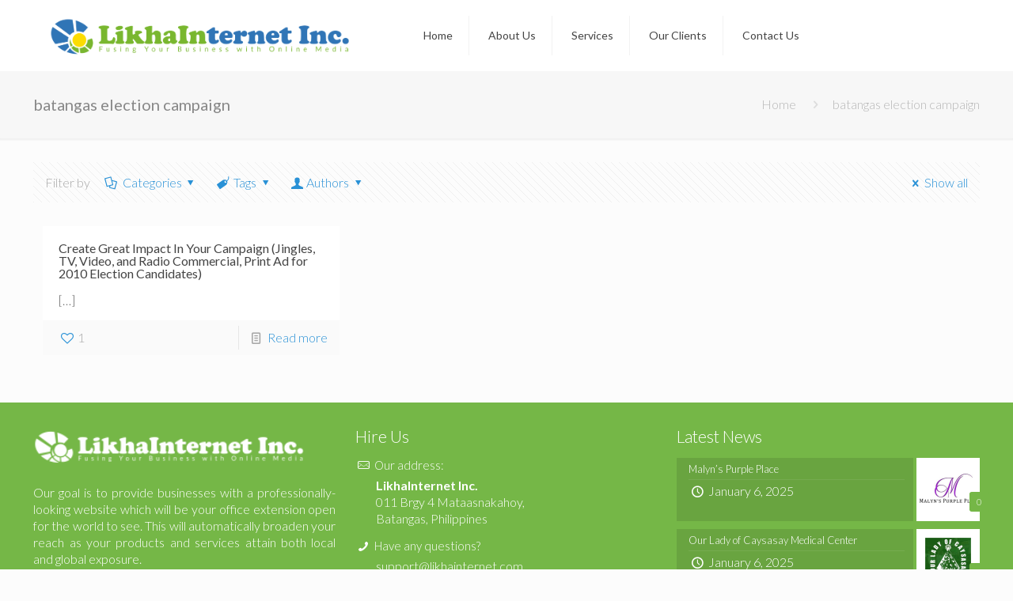

--- FILE ---
content_type: text/html; charset=UTF-8
request_url: http://www.likhainternet.com/tag/batangas-election-campaign/
body_size: 28966
content:
<!DOCTYPE html>
<html lang="en-US" class="no-js" itemscope itemtype="https://schema.org/WebPage">

<head>

<meta charset="UTF-8" />
<link rel="alternate" hreflang="en-US" href="http://www.likhainternet.com/news/create-great-impact-in-your-campaign-jingles-tv-and-radio-commercial-print-ad-for-2010-election-candidates/"/>
<title>batangas election campaign &#8211; LikhaInternet Inc.</title>
<meta name='robots' content='max-image-preview:large' />
	<style>img:is([sizes="auto" i], [sizes^="auto," i]) { contain-intrinsic-size: 3000px 1500px }</style>
	<meta name="viewport" content="width=device-width, initial-scale=1, maximum-scale=1" />
<link rel="shortcut icon" href="http://www.likhainternet.com/wp-content/uploads/2018/01/favicon.png" type="image/x-icon" />
<link rel="apple-touch-icon" href="http://www.likhainternet.com/wp-content/uploads/2018/01/LikhaInternet-Inc-1.png" />
<link rel='dns-prefetch' href='//fonts.googleapis.com' />
<link rel="alternate" type="application/rss+xml" title="LikhaInternet Inc. &raquo; Feed" href="http://www.likhainternet.com/feed/" />
<link rel="alternate" type="application/rss+xml" title="LikhaInternet Inc. &raquo; Comments Feed" href="http://www.likhainternet.com/comments/feed/" />
<link rel="alternate" type="application/rss+xml" title="LikhaInternet Inc. &raquo; batangas election campaign Tag Feed" href="http://www.likhainternet.com/tag/batangas-election-campaign/feed/" />
<script type="text/javascript">
/* <![CDATA[ */
window._wpemojiSettings = {"baseUrl":"https:\/\/s.w.org\/images\/core\/emoji\/16.0.1\/72x72\/","ext":".png","svgUrl":"https:\/\/s.w.org\/images\/core\/emoji\/16.0.1\/svg\/","svgExt":".svg","source":{"concatemoji":"http:\/\/www.likhainternet.com\/wp-includes\/js\/wp-emoji-release.min.js?ver=6.8.3"}};
/*! This file is auto-generated */
!function(s,n){var o,i,e;function c(e){try{var t={supportTests:e,timestamp:(new Date).valueOf()};sessionStorage.setItem(o,JSON.stringify(t))}catch(e){}}function p(e,t,n){e.clearRect(0,0,e.canvas.width,e.canvas.height),e.fillText(t,0,0);var t=new Uint32Array(e.getImageData(0,0,e.canvas.width,e.canvas.height).data),a=(e.clearRect(0,0,e.canvas.width,e.canvas.height),e.fillText(n,0,0),new Uint32Array(e.getImageData(0,0,e.canvas.width,e.canvas.height).data));return t.every(function(e,t){return e===a[t]})}function u(e,t){e.clearRect(0,0,e.canvas.width,e.canvas.height),e.fillText(t,0,0);for(var n=e.getImageData(16,16,1,1),a=0;a<n.data.length;a++)if(0!==n.data[a])return!1;return!0}function f(e,t,n,a){switch(t){case"flag":return n(e,"\ud83c\udff3\ufe0f\u200d\u26a7\ufe0f","\ud83c\udff3\ufe0f\u200b\u26a7\ufe0f")?!1:!n(e,"\ud83c\udde8\ud83c\uddf6","\ud83c\udde8\u200b\ud83c\uddf6")&&!n(e,"\ud83c\udff4\udb40\udc67\udb40\udc62\udb40\udc65\udb40\udc6e\udb40\udc67\udb40\udc7f","\ud83c\udff4\u200b\udb40\udc67\u200b\udb40\udc62\u200b\udb40\udc65\u200b\udb40\udc6e\u200b\udb40\udc67\u200b\udb40\udc7f");case"emoji":return!a(e,"\ud83e\udedf")}return!1}function g(e,t,n,a){var r="undefined"!=typeof WorkerGlobalScope&&self instanceof WorkerGlobalScope?new OffscreenCanvas(300,150):s.createElement("canvas"),o=r.getContext("2d",{willReadFrequently:!0}),i=(o.textBaseline="top",o.font="600 32px Arial",{});return e.forEach(function(e){i[e]=t(o,e,n,a)}),i}function t(e){var t=s.createElement("script");t.src=e,t.defer=!0,s.head.appendChild(t)}"undefined"!=typeof Promise&&(o="wpEmojiSettingsSupports",i=["flag","emoji"],n.supports={everything:!0,everythingExceptFlag:!0},e=new Promise(function(e){s.addEventListener("DOMContentLoaded",e,{once:!0})}),new Promise(function(t){var n=function(){try{var e=JSON.parse(sessionStorage.getItem(o));if("object"==typeof e&&"number"==typeof e.timestamp&&(new Date).valueOf()<e.timestamp+604800&&"object"==typeof e.supportTests)return e.supportTests}catch(e){}return null}();if(!n){if("undefined"!=typeof Worker&&"undefined"!=typeof OffscreenCanvas&&"undefined"!=typeof URL&&URL.createObjectURL&&"undefined"!=typeof Blob)try{var e="postMessage("+g.toString()+"("+[JSON.stringify(i),f.toString(),p.toString(),u.toString()].join(",")+"));",a=new Blob([e],{type:"text/javascript"}),r=new Worker(URL.createObjectURL(a),{name:"wpTestEmojiSupports"});return void(r.onmessage=function(e){c(n=e.data),r.terminate(),t(n)})}catch(e){}c(n=g(i,f,p,u))}t(n)}).then(function(e){for(var t in e)n.supports[t]=e[t],n.supports.everything=n.supports.everything&&n.supports[t],"flag"!==t&&(n.supports.everythingExceptFlag=n.supports.everythingExceptFlag&&n.supports[t]);n.supports.everythingExceptFlag=n.supports.everythingExceptFlag&&!n.supports.flag,n.DOMReady=!1,n.readyCallback=function(){n.DOMReady=!0}}).then(function(){return e}).then(function(){var e;n.supports.everything||(n.readyCallback(),(e=n.source||{}).concatemoji?t(e.concatemoji):e.wpemoji&&e.twemoji&&(t(e.twemoji),t(e.wpemoji)))}))}((window,document),window._wpemojiSettings);
/* ]]> */
</script>
<link rel='stylesheet' id='layerslider-css' href='http://www.likhainternet.com/wp-content/plugins/LayerSlider/static/layerslider/css/layerslider.css?ver=6.8.1' type='text/css' media='all' />
<link rel='stylesheet' id='ls-google-fonts-css' href='http://fonts.googleapis.com/css?family=Lato:100,300,regular,700,900%7COpen+Sans:300%7CIndie+Flower:regular%7COswald:300,regular,700&#038;subset=latin%2Clatin-ext' type='text/css' media='all' />
<style id='wp-emoji-styles-inline-css' type='text/css'>

	img.wp-smiley, img.emoji {
		display: inline !important;
		border: none !important;
		box-shadow: none !important;
		height: 1em !important;
		width: 1em !important;
		margin: 0 0.07em !important;
		vertical-align: -0.1em !important;
		background: none !important;
		padding: 0 !important;
	}
</style>
<link rel='stylesheet' id='wp-block-library-css' href='http://www.likhainternet.com/wp-includes/css/dist/block-library/style.min.css?ver=6.8.3' type='text/css' media='all' />
<style id='classic-theme-styles-inline-css' type='text/css'>
/*! This file is auto-generated */
.wp-block-button__link{color:#fff;background-color:#32373c;border-radius:9999px;box-shadow:none;text-decoration:none;padding:calc(.667em + 2px) calc(1.333em + 2px);font-size:1.125em}.wp-block-file__button{background:#32373c;color:#fff;text-decoration:none}
</style>
<style id='global-styles-inline-css' type='text/css'>
:root{--wp--preset--aspect-ratio--square: 1;--wp--preset--aspect-ratio--4-3: 4/3;--wp--preset--aspect-ratio--3-4: 3/4;--wp--preset--aspect-ratio--3-2: 3/2;--wp--preset--aspect-ratio--2-3: 2/3;--wp--preset--aspect-ratio--16-9: 16/9;--wp--preset--aspect-ratio--9-16: 9/16;--wp--preset--color--black: #000000;--wp--preset--color--cyan-bluish-gray: #abb8c3;--wp--preset--color--white: #ffffff;--wp--preset--color--pale-pink: #f78da7;--wp--preset--color--vivid-red: #cf2e2e;--wp--preset--color--luminous-vivid-orange: #ff6900;--wp--preset--color--luminous-vivid-amber: #fcb900;--wp--preset--color--light-green-cyan: #7bdcb5;--wp--preset--color--vivid-green-cyan: #00d084;--wp--preset--color--pale-cyan-blue: #8ed1fc;--wp--preset--color--vivid-cyan-blue: #0693e3;--wp--preset--color--vivid-purple: #9b51e0;--wp--preset--gradient--vivid-cyan-blue-to-vivid-purple: linear-gradient(135deg,rgba(6,147,227,1) 0%,rgb(155,81,224) 100%);--wp--preset--gradient--light-green-cyan-to-vivid-green-cyan: linear-gradient(135deg,rgb(122,220,180) 0%,rgb(0,208,130) 100%);--wp--preset--gradient--luminous-vivid-amber-to-luminous-vivid-orange: linear-gradient(135deg,rgba(252,185,0,1) 0%,rgba(255,105,0,1) 100%);--wp--preset--gradient--luminous-vivid-orange-to-vivid-red: linear-gradient(135deg,rgba(255,105,0,1) 0%,rgb(207,46,46) 100%);--wp--preset--gradient--very-light-gray-to-cyan-bluish-gray: linear-gradient(135deg,rgb(238,238,238) 0%,rgb(169,184,195) 100%);--wp--preset--gradient--cool-to-warm-spectrum: linear-gradient(135deg,rgb(74,234,220) 0%,rgb(151,120,209) 20%,rgb(207,42,186) 40%,rgb(238,44,130) 60%,rgb(251,105,98) 80%,rgb(254,248,76) 100%);--wp--preset--gradient--blush-light-purple: linear-gradient(135deg,rgb(255,206,236) 0%,rgb(152,150,240) 100%);--wp--preset--gradient--blush-bordeaux: linear-gradient(135deg,rgb(254,205,165) 0%,rgb(254,45,45) 50%,rgb(107,0,62) 100%);--wp--preset--gradient--luminous-dusk: linear-gradient(135deg,rgb(255,203,112) 0%,rgb(199,81,192) 50%,rgb(65,88,208) 100%);--wp--preset--gradient--pale-ocean: linear-gradient(135deg,rgb(255,245,203) 0%,rgb(182,227,212) 50%,rgb(51,167,181) 100%);--wp--preset--gradient--electric-grass: linear-gradient(135deg,rgb(202,248,128) 0%,rgb(113,206,126) 100%);--wp--preset--gradient--midnight: linear-gradient(135deg,rgb(2,3,129) 0%,rgb(40,116,252) 100%);--wp--preset--font-size--small: 13px;--wp--preset--font-size--medium: 20px;--wp--preset--font-size--large: 36px;--wp--preset--font-size--x-large: 42px;--wp--preset--spacing--20: 0.44rem;--wp--preset--spacing--30: 0.67rem;--wp--preset--spacing--40: 1rem;--wp--preset--spacing--50: 1.5rem;--wp--preset--spacing--60: 2.25rem;--wp--preset--spacing--70: 3.38rem;--wp--preset--spacing--80: 5.06rem;--wp--preset--shadow--natural: 6px 6px 9px rgba(0, 0, 0, 0.2);--wp--preset--shadow--deep: 12px 12px 50px rgba(0, 0, 0, 0.4);--wp--preset--shadow--sharp: 6px 6px 0px rgba(0, 0, 0, 0.2);--wp--preset--shadow--outlined: 6px 6px 0px -3px rgba(255, 255, 255, 1), 6px 6px rgba(0, 0, 0, 1);--wp--preset--shadow--crisp: 6px 6px 0px rgba(0, 0, 0, 1);}:where(.is-layout-flex){gap: 0.5em;}:where(.is-layout-grid){gap: 0.5em;}body .is-layout-flex{display: flex;}.is-layout-flex{flex-wrap: wrap;align-items: center;}.is-layout-flex > :is(*, div){margin: 0;}body .is-layout-grid{display: grid;}.is-layout-grid > :is(*, div){margin: 0;}:where(.wp-block-columns.is-layout-flex){gap: 2em;}:where(.wp-block-columns.is-layout-grid){gap: 2em;}:where(.wp-block-post-template.is-layout-flex){gap: 1.25em;}:where(.wp-block-post-template.is-layout-grid){gap: 1.25em;}.has-black-color{color: var(--wp--preset--color--black) !important;}.has-cyan-bluish-gray-color{color: var(--wp--preset--color--cyan-bluish-gray) !important;}.has-white-color{color: var(--wp--preset--color--white) !important;}.has-pale-pink-color{color: var(--wp--preset--color--pale-pink) !important;}.has-vivid-red-color{color: var(--wp--preset--color--vivid-red) !important;}.has-luminous-vivid-orange-color{color: var(--wp--preset--color--luminous-vivid-orange) !important;}.has-luminous-vivid-amber-color{color: var(--wp--preset--color--luminous-vivid-amber) !important;}.has-light-green-cyan-color{color: var(--wp--preset--color--light-green-cyan) !important;}.has-vivid-green-cyan-color{color: var(--wp--preset--color--vivid-green-cyan) !important;}.has-pale-cyan-blue-color{color: var(--wp--preset--color--pale-cyan-blue) !important;}.has-vivid-cyan-blue-color{color: var(--wp--preset--color--vivid-cyan-blue) !important;}.has-vivid-purple-color{color: var(--wp--preset--color--vivid-purple) !important;}.has-black-background-color{background-color: var(--wp--preset--color--black) !important;}.has-cyan-bluish-gray-background-color{background-color: var(--wp--preset--color--cyan-bluish-gray) !important;}.has-white-background-color{background-color: var(--wp--preset--color--white) !important;}.has-pale-pink-background-color{background-color: var(--wp--preset--color--pale-pink) !important;}.has-vivid-red-background-color{background-color: var(--wp--preset--color--vivid-red) !important;}.has-luminous-vivid-orange-background-color{background-color: var(--wp--preset--color--luminous-vivid-orange) !important;}.has-luminous-vivid-amber-background-color{background-color: var(--wp--preset--color--luminous-vivid-amber) !important;}.has-light-green-cyan-background-color{background-color: var(--wp--preset--color--light-green-cyan) !important;}.has-vivid-green-cyan-background-color{background-color: var(--wp--preset--color--vivid-green-cyan) !important;}.has-pale-cyan-blue-background-color{background-color: var(--wp--preset--color--pale-cyan-blue) !important;}.has-vivid-cyan-blue-background-color{background-color: var(--wp--preset--color--vivid-cyan-blue) !important;}.has-vivid-purple-background-color{background-color: var(--wp--preset--color--vivid-purple) !important;}.has-black-border-color{border-color: var(--wp--preset--color--black) !important;}.has-cyan-bluish-gray-border-color{border-color: var(--wp--preset--color--cyan-bluish-gray) !important;}.has-white-border-color{border-color: var(--wp--preset--color--white) !important;}.has-pale-pink-border-color{border-color: var(--wp--preset--color--pale-pink) !important;}.has-vivid-red-border-color{border-color: var(--wp--preset--color--vivid-red) !important;}.has-luminous-vivid-orange-border-color{border-color: var(--wp--preset--color--luminous-vivid-orange) !important;}.has-luminous-vivid-amber-border-color{border-color: var(--wp--preset--color--luminous-vivid-amber) !important;}.has-light-green-cyan-border-color{border-color: var(--wp--preset--color--light-green-cyan) !important;}.has-vivid-green-cyan-border-color{border-color: var(--wp--preset--color--vivid-green-cyan) !important;}.has-pale-cyan-blue-border-color{border-color: var(--wp--preset--color--pale-cyan-blue) !important;}.has-vivid-cyan-blue-border-color{border-color: var(--wp--preset--color--vivid-cyan-blue) !important;}.has-vivid-purple-border-color{border-color: var(--wp--preset--color--vivid-purple) !important;}.has-vivid-cyan-blue-to-vivid-purple-gradient-background{background: var(--wp--preset--gradient--vivid-cyan-blue-to-vivid-purple) !important;}.has-light-green-cyan-to-vivid-green-cyan-gradient-background{background: var(--wp--preset--gradient--light-green-cyan-to-vivid-green-cyan) !important;}.has-luminous-vivid-amber-to-luminous-vivid-orange-gradient-background{background: var(--wp--preset--gradient--luminous-vivid-amber-to-luminous-vivid-orange) !important;}.has-luminous-vivid-orange-to-vivid-red-gradient-background{background: var(--wp--preset--gradient--luminous-vivid-orange-to-vivid-red) !important;}.has-very-light-gray-to-cyan-bluish-gray-gradient-background{background: var(--wp--preset--gradient--very-light-gray-to-cyan-bluish-gray) !important;}.has-cool-to-warm-spectrum-gradient-background{background: var(--wp--preset--gradient--cool-to-warm-spectrum) !important;}.has-blush-light-purple-gradient-background{background: var(--wp--preset--gradient--blush-light-purple) !important;}.has-blush-bordeaux-gradient-background{background: var(--wp--preset--gradient--blush-bordeaux) !important;}.has-luminous-dusk-gradient-background{background: var(--wp--preset--gradient--luminous-dusk) !important;}.has-pale-ocean-gradient-background{background: var(--wp--preset--gradient--pale-ocean) !important;}.has-electric-grass-gradient-background{background: var(--wp--preset--gradient--electric-grass) !important;}.has-midnight-gradient-background{background: var(--wp--preset--gradient--midnight) !important;}.has-small-font-size{font-size: var(--wp--preset--font-size--small) !important;}.has-medium-font-size{font-size: var(--wp--preset--font-size--medium) !important;}.has-large-font-size{font-size: var(--wp--preset--font-size--large) !important;}.has-x-large-font-size{font-size: var(--wp--preset--font-size--x-large) !important;}
:where(.wp-block-post-template.is-layout-flex){gap: 1.25em;}:where(.wp-block-post-template.is-layout-grid){gap: 1.25em;}
:where(.wp-block-columns.is-layout-flex){gap: 2em;}:where(.wp-block-columns.is-layout-grid){gap: 2em;}
:root :where(.wp-block-pullquote){font-size: 1.5em;line-height: 1.6;}
</style>
<link rel='stylesheet' id='contact-form-7-css' href='http://www.likhainternet.com/wp-content/plugins/contact-form-7/includes/css/styles.css?ver=6.1' type='text/css' media='all' />
<link rel='stylesheet' id='style-css' href='http://www.likhainternet.com/wp-content/themes/betheme/style.css?ver=21.1.1' type='text/css' media='all' />
<link rel='stylesheet' id='mfn-base-css' href='http://www.likhainternet.com/wp-content/themes/betheme/css/base.css?ver=21.1.1' type='text/css' media='all' />
<link rel='stylesheet' id='mfn-layout-css' href='http://www.likhainternet.com/wp-content/themes/betheme/css/layout.css?ver=21.1.1' type='text/css' media='all' />
<link rel='stylesheet' id='mfn-shortcodes-css' href='http://www.likhainternet.com/wp-content/themes/betheme/css/shortcodes.css?ver=21.1.1' type='text/css' media='all' />
<link rel='stylesheet' id='mfn-animations-css' href='http://www.likhainternet.com/wp-content/themes/betheme/assets/animations/animations.min.css?ver=21.1.1' type='text/css' media='all' />
<link rel='stylesheet' id='mfn-jquery-ui-css' href='http://www.likhainternet.com/wp-content/themes/betheme/assets/ui/jquery.ui.all.css?ver=21.1.1' type='text/css' media='all' />
<link rel='stylesheet' id='mfn-jplayer-css' href='http://www.likhainternet.com/wp-content/themes/betheme/assets/jplayer/css/jplayer.blue.monday.css?ver=21.1.1' type='text/css' media='all' />
<link rel='stylesheet' id='mfn-responsive-css' href='http://www.likhainternet.com/wp-content/themes/betheme/css/responsive.css?ver=21.1.1' type='text/css' media='all' />
<link rel='stylesheet' id='mfn-fonts-css' href='https://fonts.googleapis.com/css?family=Lato%3A1%2C300%2C400%2C500%2C700&#038;ver=6.8.3' type='text/css' media='all' />
<style id='akismet-widget-style-inline-css' type='text/css'>

			.a-stats {
				--akismet-color-mid-green: #357b49;
				--akismet-color-white: #fff;
				--akismet-color-light-grey: #f6f7f7;

				max-width: 350px;
				width: auto;
			}

			.a-stats * {
				all: unset;
				box-sizing: border-box;
			}

			.a-stats strong {
				font-weight: 600;
			}

			.a-stats a.a-stats__link,
			.a-stats a.a-stats__link:visited,
			.a-stats a.a-stats__link:active {
				background: var(--akismet-color-mid-green);
				border: none;
				box-shadow: none;
				border-radius: 8px;
				color: var(--akismet-color-white);
				cursor: pointer;
				display: block;
				font-family: -apple-system, BlinkMacSystemFont, 'Segoe UI', 'Roboto', 'Oxygen-Sans', 'Ubuntu', 'Cantarell', 'Helvetica Neue', sans-serif;
				font-weight: 500;
				padding: 12px;
				text-align: center;
				text-decoration: none;
				transition: all 0.2s ease;
			}

			/* Extra specificity to deal with TwentyTwentyOne focus style */
			.widget .a-stats a.a-stats__link:focus {
				background: var(--akismet-color-mid-green);
				color: var(--akismet-color-white);
				text-decoration: none;
			}

			.a-stats a.a-stats__link:hover {
				filter: brightness(110%);
				box-shadow: 0 4px 12px rgba(0, 0, 0, 0.06), 0 0 2px rgba(0, 0, 0, 0.16);
			}

			.a-stats .count {
				color: var(--akismet-color-white);
				display: block;
				font-size: 1.5em;
				line-height: 1.4;
				padding: 0 13px;
				white-space: nowrap;
			}
		
</style>
<script type="text/javascript" id="layerslider-greensock-js-extra">
/* <![CDATA[ */
var LS_Meta = {"v":"6.8.1"};
/* ]]> */
</script>
<script type="text/javascript" src="http://www.likhainternet.com/wp-content/plugins/LayerSlider/static/layerslider/js/greensock.js?ver=1.19.0" id="layerslider-greensock-js"></script>
<script type="text/javascript" src="http://www.likhainternet.com/wp-includes/js/jquery/jquery.min.js?ver=3.7.1" id="jquery-core-js"></script>
<script type="text/javascript" src="http://www.likhainternet.com/wp-includes/js/jquery/jquery-migrate.min.js?ver=3.4.1" id="jquery-migrate-js"></script>
<script type="text/javascript" src="http://www.likhainternet.com/wp-content/plugins/LayerSlider/static/layerslider/js/layerslider.kreaturamedia.jquery.js?ver=6.8.1" id="layerslider-js"></script>
<script type="text/javascript" src="http://www.likhainternet.com/wp-content/plugins/LayerSlider/static/layerslider/js/layerslider.transitions.js?ver=6.8.1" id="layerslider-transitions-js"></script>
<script></script><meta name="generator" content="Powered by LayerSlider 6.8.1 - Multi-Purpose, Responsive, Parallax, Mobile-Friendly Slider Plugin for WordPress." />
<!-- LayerSlider updates and docs at: https://layerslider.kreaturamedia.com -->
<link rel="https://api.w.org/" href="http://www.likhainternet.com/wp-json/" /><link rel="alternate" title="JSON" type="application/json" href="http://www.likhainternet.com/wp-json/wp/v2/tags/38" /><link rel="EditURI" type="application/rsd+xml" title="RSD" href="http://www.likhainternet.com/xmlrpc.php?rsd" />
<meta name="generator" content="WordPress 6.8.3" />
<!-- style | dynamic -->
<style id="mfn-dnmc-style-css">
@media only screen and (min-width: 1240px){body:not(.header-simple) #Top_bar #menu{display:block!important}.tr-menu #Top_bar #menu{background:none!important}#Top_bar .menu > li > ul.mfn-megamenu{width:984px}#Top_bar .menu > li > ul.mfn-megamenu > li{float:left}#Top_bar .menu > li > ul.mfn-megamenu > li.mfn-megamenu-cols-1{width:100%}#Top_bar .menu > li > ul.mfn-megamenu > li.mfn-megamenu-cols-2{width:50%}#Top_bar .menu > li > ul.mfn-megamenu > li.mfn-megamenu-cols-3{width:33.33%}#Top_bar .menu > li > ul.mfn-megamenu > li.mfn-megamenu-cols-4{width:25%}#Top_bar .menu > li > ul.mfn-megamenu > li.mfn-megamenu-cols-5{width:20%}#Top_bar .menu > li > ul.mfn-megamenu > li.mfn-megamenu-cols-6{width:16.66%}#Top_bar .menu > li > ul.mfn-megamenu > li > ul{display:block!important;position:inherit;left:auto;top:auto;border-width:0 1px 0 0}#Top_bar .menu > li > ul.mfn-megamenu > li:last-child > ul{border:0}#Top_bar .menu > li > ul.mfn-megamenu > li > ul li{width:auto}#Top_bar .menu > li > ul.mfn-megamenu a.mfn-megamenu-title{text-transform:uppercase;font-weight:400;background:none}#Top_bar .menu > li > ul.mfn-megamenu a .menu-arrow{display:none}.menuo-right #Top_bar .menu > li > ul.mfn-megamenu{left:auto;right:0}.menuo-right #Top_bar .menu > li > ul.mfn-megamenu-bg{box-sizing:border-box}#Top_bar .menu > li > ul.mfn-megamenu-bg{padding:20px 166px 20px 20px;background-repeat:no-repeat;background-position:right bottom}.rtl #Top_bar .menu > li > ul.mfn-megamenu-bg{padding-left:166px;padding-right:20px;background-position:left bottom}#Top_bar .menu > li > ul.mfn-megamenu-bg > li{background:none}#Top_bar .menu > li > ul.mfn-megamenu-bg > li a{border:none}#Top_bar .menu > li > ul.mfn-megamenu-bg > li > ul{background:none!important;-webkit-box-shadow:0 0 0 0;-moz-box-shadow:0 0 0 0;box-shadow:0 0 0 0}.mm-vertical #Top_bar .container{position:relative;}.mm-vertical #Top_bar .top_bar_left{position:static;}.mm-vertical #Top_bar .menu > li ul{box-shadow:0 0 0 0 transparent!important;background-image:none;}.mm-vertical #Top_bar .menu > li > ul.mfn-megamenu{width:98%!important;margin:0 1%;padding:20px 0;}.mm-vertical.header-plain #Top_bar .menu > li > ul.mfn-megamenu{width:100%!important;margin:0;}.mm-vertical #Top_bar .menu > li > ul.mfn-megamenu > li{display:table-cell;float:none!important;width:10%;padding:0 15px;border-right:1px solid rgba(0, 0, 0, 0.05);}.mm-vertical #Top_bar .menu > li > ul.mfn-megamenu > li:last-child{border-right-width:0}.mm-vertical #Top_bar .menu > li > ul.mfn-megamenu > li.hide-border{border-right-width:0}.mm-vertical #Top_bar .menu > li > ul.mfn-megamenu > li a{border-bottom-width:0;padding:9px 15px;line-height:120%;}.mm-vertical #Top_bar .menu > li > ul.mfn-megamenu a.mfn-megamenu-title{font-weight:700;}.rtl .mm-vertical #Top_bar .menu > li > ul.mfn-megamenu > li:first-child{border-right-width:0}.rtl .mm-vertical #Top_bar .menu > li > ul.mfn-megamenu > li:last-child{border-right-width:1px}.header-plain:not(.menuo-right) #Header .top_bar_left{width:auto!important}.header-stack.header-center #Top_bar #menu{display:inline-block!important}.header-simple #Top_bar #menu{display:none;height:auto;width:300px;bottom:auto;top:100%;right:1px;position:absolute;margin:0}.header-simple #Header a.responsive-menu-toggle{display:block;right:10px}.header-simple #Top_bar #menu > ul{width:100%;float:left}.header-simple #Top_bar #menu ul li{width:100%;padding-bottom:0;border-right:0;position:relative}.header-simple #Top_bar #menu ul li a{padding:0 20px;margin:0;display:block;height:auto;line-height:normal;border:none}.header-simple #Top_bar #menu ul li a:after{display:none}.header-simple #Top_bar #menu ul li a span{border:none;line-height:44px;display:inline;padding:0}.header-simple #Top_bar #menu ul li.submenu .menu-toggle{display:block;position:absolute;right:0;top:0;width:44px;height:44px;line-height:44px;font-size:30px;font-weight:300;text-align:center;cursor:pointer;color:#444;opacity:0.33;}.header-simple #Top_bar #menu ul li.submenu .menu-toggle:after{content:"+"}.header-simple #Top_bar #menu ul li.hover > .menu-toggle:after{content:"-"}.header-simple #Top_bar #menu ul li.hover a{border-bottom:0}.header-simple #Top_bar #menu ul.mfn-megamenu li .menu-toggle{display:none}.header-simple #Top_bar #menu ul li ul{position:relative!important;left:0!important;top:0;padding:0;margin:0!important;width:auto!important;background-image:none}.header-simple #Top_bar #menu ul li ul li{width:100%!important;display:block;padding:0;}.header-simple #Top_bar #menu ul li ul li a{padding:0 20px 0 30px}.header-simple #Top_bar #menu ul li ul li a .menu-arrow{display:none}.header-simple #Top_bar #menu ul li ul li a span{padding:0}.header-simple #Top_bar #menu ul li ul li a span:after{display:none!important}.header-simple #Top_bar .menu > li > ul.mfn-megamenu a.mfn-megamenu-title{text-transform:uppercase;font-weight:400}.header-simple #Top_bar .menu > li > ul.mfn-megamenu > li > ul{display:block!important;position:inherit;left:auto;top:auto}.header-simple #Top_bar #menu ul li ul li ul{border-left:0!important;padding:0;top:0}.header-simple #Top_bar #menu ul li ul li ul li a{padding:0 20px 0 40px}.rtl.header-simple #Top_bar #menu{left:1px;right:auto}.rtl.header-simple #Top_bar a.responsive-menu-toggle{left:10px;right:auto}.rtl.header-simple #Top_bar #menu ul li.submenu .menu-toggle{left:0;right:auto}.rtl.header-simple #Top_bar #menu ul li ul{left:auto!important;right:0!important}.rtl.header-simple #Top_bar #menu ul li ul li a{padding:0 30px 0 20px}.rtl.header-simple #Top_bar #menu ul li ul li ul li a{padding:0 40px 0 20px}.menu-highlight #Top_bar .menu > li{margin:0 2px}.menu-highlight:not(.header-creative) #Top_bar .menu > li > a{margin:20px 0;padding:0;-webkit-border-radius:5px;border-radius:5px}.menu-highlight #Top_bar .menu > li > a:after{display:none}.menu-highlight #Top_bar .menu > li > a span:not(.description){line-height:50px}.menu-highlight #Top_bar .menu > li > a span.description{display:none}.menu-highlight.header-stack #Top_bar .menu > li > a{margin:10px 0!important}.menu-highlight.header-stack #Top_bar .menu > li > a span:not(.description){line-height:40px}.menu-highlight.header-transparent #Top_bar .menu > li > a{margin:5px 0}.menu-highlight.header-simple #Top_bar #menu ul li,.menu-highlight.header-creative #Top_bar #menu ul li{margin:0}.menu-highlight.header-simple #Top_bar #menu ul li > a,.menu-highlight.header-creative #Top_bar #menu ul li > a{-webkit-border-radius:0;border-radius:0}.menu-highlight:not(.header-fixed):not(.header-simple) #Top_bar.is-sticky .menu > li > a{margin:10px 0!important;padding:5px 0!important}.menu-highlight:not(.header-fixed):not(.header-simple) #Top_bar.is-sticky .menu > li > a span{line-height:30px!important}.header-modern.menu-highlight.menuo-right .menu_wrapper{margin-right:20px}.menu-line-below #Top_bar .menu > li > a:after{top:auto;bottom:-4px}.menu-line-below #Top_bar.is-sticky .menu > li > a:after{top:auto;bottom:-4px}.menu-line-below-80 #Top_bar:not(.is-sticky) .menu > li > a:after{height:4px;left:10%;top:50%;margin-top:20px;width:80%}.menu-line-below-80-1 #Top_bar:not(.is-sticky) .menu > li > a:after{height:1px;left:10%;top:50%;margin-top:20px;width:80%}.menu-link-color #Top_bar .menu > li > a:after{display:none!important}.menu-arrow-top #Top_bar .menu > li > a:after{background:none repeat scroll 0 0 rgba(0,0,0,0)!important;border-color:#ccc transparent transparent;border-style:solid;border-width:7px 7px 0;display:block;height:0;left:50%;margin-left:-7px;top:0!important;width:0}.menu-arrow-top #Top_bar.is-sticky .menu > li > a:after{top:0!important}.menu-arrow-bottom #Top_bar .menu > li > a:after{background:none!important;border-color:transparent transparent #ccc;border-style:solid;border-width:0 7px 7px;display:block;height:0;left:50%;margin-left:-7px;top:auto;bottom:0;width:0}.menu-arrow-bottom #Top_bar.is-sticky .menu > li > a:after{top:auto;bottom:0}.menuo-no-borders #Top_bar .menu > li > a span{border-width:0!important}.menuo-no-borders #Header_creative #Top_bar .menu > li > a span{border-bottom-width:0}.menuo-no-borders.header-plain #Top_bar a#header_cart,.menuo-no-borders.header-plain #Top_bar a#search_button,.menuo-no-borders.header-plain #Top_bar .wpml-languages,.menuo-no-borders.header-plain #Top_bar a.action_button{border-width:0}.menuo-right #Top_bar .menu_wrapper{float:right}.menuo-right.header-stack:not(.header-center) #Top_bar .menu_wrapper{margin-right:150px}body.header-creative{padding-left:50px}body.header-creative.header-open{padding-left:250px}body.error404,body.under-construction,body.template-blank{padding-left:0!important}.header-creative.footer-fixed #Footer,.header-creative.footer-sliding #Footer,.header-creative.footer-stick #Footer.is-sticky{box-sizing:border-box;padding-left:50px;}.header-open.footer-fixed #Footer,.header-open.footer-sliding #Footer,.header-creative.footer-stick #Footer.is-sticky{padding-left:250px;}.header-rtl.header-creative.footer-fixed #Footer,.header-rtl.header-creative.footer-sliding #Footer,.header-rtl.header-creative.footer-stick #Footer.is-sticky{padding-left:0;padding-right:50px;}.header-rtl.header-open.footer-fixed #Footer,.header-rtl.header-open.footer-sliding #Footer,.header-rtl.header-creative.footer-stick #Footer.is-sticky{padding-right:250px;}#Header_creative{background-color:#fff;position:fixed;width:250px;height:100%;left:-200px;top:0;z-index:9002;-webkit-box-shadow:2px 0 4px 2px rgba(0,0,0,.15);box-shadow:2px 0 4px 2px rgba(0,0,0,.15)}#Header_creative .container{width:100%}#Header_creative .creative-wrapper{opacity:0;margin-right:50px}#Header_creative a.creative-menu-toggle{display:block;width:34px;height:34px;line-height:34px;font-size:22px;text-align:center;position:absolute;top:10px;right:8px;border-radius:3px}.admin-bar #Header_creative a.creative-menu-toggle{top:42px}#Header_creative #Top_bar{position:static;width:100%}#Header_creative #Top_bar .top_bar_left{width:100%!important;float:none}#Header_creative #Top_bar .top_bar_right{width:100%!important;float:none;height:auto;margin-bottom:35px;text-align:center;padding:0 20px;top:0;-webkit-box-sizing:border-box;-moz-box-sizing:border-box;box-sizing:border-box}#Header_creative #Top_bar .top_bar_right:before{display:none}#Header_creative #Top_bar .top_bar_right_wrapper{top:0}#Header_creative #Top_bar .logo{float:none;text-align:center;margin:15px 0}#Header_creative #Top_bar #menu{background-color:transparent}#Header_creative #Top_bar .menu_wrapper{float:none;margin:0 0 30px}#Header_creative #Top_bar .menu > li{width:100%;float:none;position:relative}#Header_creative #Top_bar .menu > li > a{padding:0;text-align:center}#Header_creative #Top_bar .menu > li > a:after{display:none}#Header_creative #Top_bar .menu > li > a span{border-right:0;border-bottom-width:1px;line-height:38px}#Header_creative #Top_bar .menu li ul{left:100%;right:auto;top:0;box-shadow:2px 2px 2px 0 rgba(0,0,0,0.03);-webkit-box-shadow:2px 2px 2px 0 rgba(0,0,0,0.03)}#Header_creative #Top_bar .menu > li > ul.mfn-megamenu{margin:0;width:700px!important;}#Header_creative #Top_bar .menu > li > ul.mfn-megamenu > li > ul{left:0}#Header_creative #Top_bar .menu li ul li a{padding-top:9px;padding-bottom:8px}#Header_creative #Top_bar .menu li ul li ul{top:0}#Header_creative #Top_bar .menu > li > a span.description{display:block;font-size:13px;line-height:28px!important;clear:both}#Header_creative #Top_bar .search_wrapper{left:100%;top:auto;bottom:0}#Header_creative #Top_bar a#header_cart{display:inline-block;float:none;top:3px}#Header_creative #Top_bar a#search_button{display:inline-block;float:none;top:3px}#Header_creative #Top_bar .wpml-languages{display:inline-block;float:none;top:0}#Header_creative #Top_bar .wpml-languages.enabled:hover a.active{padding-bottom:11px}#Header_creative #Top_bar .action_button{display:inline-block;float:none;top:16px;margin:0}#Header_creative #Top_bar .banner_wrapper{display:block;text-align:center}#Header_creative #Top_bar .banner_wrapper img{max-width:100%;height:auto;display:inline-block}#Header_creative #Action_bar{display:none;position:absolute;bottom:0;top:auto;clear:both;padding:0 20px;box-sizing:border-box}#Header_creative #Action_bar .social{float:none;text-align:center;padding:5px 0 15px}#Header_creative #Action_bar .social li{margin-bottom:2px}#Header_creative .social li a{color:rgba(0,0,0,.5)}#Header_creative .social li a:hover{color:#000}#Header_creative .creative-social{position:absolute;bottom:10px;right:0;width:50px}#Header_creative .creative-social li{display:block;float:none;width:100%;text-align:center;margin-bottom:5px}.header-creative .fixed-nav.fixed-nav-prev{margin-left:50px}.header-creative.header-open .fixed-nav.fixed-nav-prev{margin-left:250px}.menuo-last #Header_creative #Top_bar .menu li.last ul{top:auto;bottom:0}.header-open #Header_creative{left:0}.header-open #Header_creative .creative-wrapper{opacity:1;margin:0!important;}.header-open #Header_creative .creative-menu-toggle,.header-open #Header_creative .creative-social{display:none}.header-open #Header_creative #Action_bar{display:block}body.header-rtl.header-creative{padding-left:0;padding-right:50px}.header-rtl #Header_creative{left:auto;right:-200px}.header-rtl #Header_creative .creative-wrapper{margin-left:50px;margin-right:0}.header-rtl #Header_creative a.creative-menu-toggle{left:8px;right:auto}.header-rtl #Header_creative .creative-social{left:0;right:auto}.header-rtl #Footer #back_to_top.sticky{right:125px}.header-rtl #popup_contact{right:70px}.header-rtl #Header_creative #Top_bar .menu li ul{left:auto;right:100%}.header-rtl #Header_creative #Top_bar .search_wrapper{left:auto;right:100%;}.header-rtl .fixed-nav.fixed-nav-prev{margin-left:0!important}.header-rtl .fixed-nav.fixed-nav-next{margin-right:50px}body.header-rtl.header-creative.header-open{padding-left:0;padding-right:250px!important}.header-rtl.header-open #Header_creative{left:auto;right:0}.header-rtl.header-open #Footer #back_to_top.sticky{right:325px}.header-rtl.header-open #popup_contact{right:270px}.header-rtl.header-open .fixed-nav.fixed-nav-next{margin-right:250px}#Header_creative.active{left:-1px;}.header-rtl #Header_creative.active{left:auto;right:-1px;}#Header_creative.active .creative-wrapper{opacity:1;margin:0}.header-creative .vc_row[data-vc-full-width]{padding-left:50px}.header-creative.header-open .vc_row[data-vc-full-width]{padding-left:250px}.header-open .vc_parallax .vc_parallax-inner { left:auto; width: calc(100% - 250px); }.header-open.header-rtl .vc_parallax .vc_parallax-inner { left:0; right:auto; }#Header_creative.scroll{height:100%;overflow-y:auto}#Header_creative.scroll:not(.dropdown) .menu li ul{display:none!important}#Header_creative.scroll #Action_bar{position:static}#Header_creative.dropdown{outline:none}#Header_creative.dropdown #Top_bar .menu_wrapper{float:left}#Header_creative.dropdown #Top_bar #menu ul li{position:relative;float:left}#Header_creative.dropdown #Top_bar #menu ul li a:after{display:none}#Header_creative.dropdown #Top_bar #menu ul li a span{line-height:38px;padding:0}#Header_creative.dropdown #Top_bar #menu ul li.submenu .menu-toggle{display:block;position:absolute;right:0;top:0;width:38px;height:38px;line-height:38px;font-size:26px;font-weight:300;text-align:center;cursor:pointer;color:#444;opacity:0.33;}#Header_creative.dropdown #Top_bar #menu ul li.submenu .menu-toggle:after{content:"+"}#Header_creative.dropdown #Top_bar #menu ul li.hover > .menu-toggle:after{content:"-"}#Header_creative.dropdown #Top_bar #menu ul li.hover a{border-bottom:0}#Header_creative.dropdown #Top_bar #menu ul.mfn-megamenu li .menu-toggle{display:none}#Header_creative.dropdown #Top_bar #menu ul li ul{position:relative!important;left:0!important;top:0;padding:0;margin-left:0!important;width:auto!important;background-image:none}#Header_creative.dropdown #Top_bar #menu ul li ul li{width:100%!important}#Header_creative.dropdown #Top_bar #menu ul li ul li a{padding:0 10px;text-align:center}#Header_creative.dropdown #Top_bar #menu ul li ul li a .menu-arrow{display:none}#Header_creative.dropdown #Top_bar #menu ul li ul li a span{padding:0}#Header_creative.dropdown #Top_bar #menu ul li ul li a span:after{display:none!important}#Header_creative.dropdown #Top_bar .menu > li > ul.mfn-megamenu a.mfn-megamenu-title{text-transform:uppercase;font-weight:400}#Header_creative.dropdown #Top_bar .menu > li > ul.mfn-megamenu > li > ul{display:block!important;position:inherit;left:auto;top:auto}#Header_creative.dropdown #Top_bar #menu ul li ul li ul{border-left:0!important;padding:0;top:0}#Header_creative{transition: left .5s ease-in-out, right .5s ease-in-out;}#Header_creative .creative-wrapper{transition: opacity .5s ease-in-out, margin 0s ease-in-out .5s;}#Header_creative.active .creative-wrapper{transition: opacity .5s ease-in-out, margin 0s ease-in-out;}}@media only screen and (min-width: 1240px){#Top_bar.is-sticky{position:fixed!important;width:100%;left:0;top:-60px;height:60px;z-index:701;background:#fff;opacity:.97;-webkit-box-shadow:0 2px 5px 0 rgba(0,0,0,0.1);-moz-box-shadow:0 2px 5px 0 rgba(0,0,0,0.1);box-shadow:0 2px 5px 0 rgba(0,0,0,0.1)}.layout-boxed.header-boxed #Top_bar.is-sticky{max-width:1240px;left:50%;-webkit-transform:translateX(-50%);transform:translateX(-50%)}#Top_bar.is-sticky .top_bar_left,#Top_bar.is-sticky .top_bar_right,#Top_bar.is-sticky .top_bar_right:before{background:none}#Top_bar.is-sticky .top_bar_right{top:-4px;height:auto;}#Top_bar.is-sticky .top_bar_right_wrapper{top:15px}.header-plain #Top_bar.is-sticky .top_bar_right_wrapper{top:0}#Top_bar.is-sticky .logo{width:auto;margin:0 30px 0 20px;padding:0}#Top_bar.is-sticky #logo,#Top_bar.is-sticky .custom-logo-link{padding:5px 0!important;height:50px!important;line-height:50px!important}.logo-no-sticky-padding #Top_bar.is-sticky #logo{height:60px!important;line-height:60px!important}#Top_bar.is-sticky #logo img.logo-main{display:none}#Top_bar.is-sticky #logo img.logo-sticky{display:inline;max-height:35px;}#Top_bar.is-sticky .menu_wrapper{clear:none}#Top_bar.is-sticky .menu_wrapper .menu > li > a{padding:15px 0}#Top_bar.is-sticky .menu > li > a,#Top_bar.is-sticky .menu > li > a span{line-height:30px}#Top_bar.is-sticky .menu > li > a:after{top:auto;bottom:-4px}#Top_bar.is-sticky .menu > li > a span.description{display:none}#Top_bar.is-sticky .secondary_menu_wrapper,#Top_bar.is-sticky .banner_wrapper{display:none}.header-overlay #Top_bar.is-sticky{display:none}.sticky-dark #Top_bar.is-sticky,.sticky-dark #Top_bar.is-sticky #menu{background:rgba(0,0,0,.8)}.sticky-dark #Top_bar.is-sticky .menu > li > a{color:#fff}.sticky-dark #Top_bar.is-sticky .top_bar_right a:not(.action_button){color:rgba(255,255,255,.8)}.sticky-dark #Top_bar.is-sticky .wpml-languages a.active,.sticky-dark #Top_bar.is-sticky .wpml-languages ul.wpml-lang-dropdown{background:rgba(0,0,0,0.1);border-color:rgba(0,0,0,0.1)}.sticky-white #Top_bar.is-sticky,.sticky-white #Top_bar.is-sticky #menu{background:rgba(255,255,255,.8)}.sticky-white #Top_bar.is-sticky .menu > li > a{color:#222}.sticky-white #Top_bar.is-sticky .top_bar_right a:not(.action_button){color:rgba(0,0,0,.8)}.sticky-white #Top_bar.is-sticky .wpml-languages a.active,.sticky-white #Top_bar.is-sticky .wpml-languages ul.wpml-lang-dropdown{background:rgba(255,255,255,0.1);border-color:rgba(0,0,0,0.1)}}@media only screen and (min-width: 768px) and (max-width: 1240px){.header_placeholder{height:0!important}}@media only screen and (max-width: 1239px){#Top_bar #menu{display:none;height:auto;width:300px;bottom:auto;top:100%;right:1px;position:absolute;margin:0}#Top_bar a.responsive-menu-toggle{display:block}#Top_bar #menu > ul{width:100%;float:left}#Top_bar #menu ul li{width:100%;padding-bottom:0;border-right:0;position:relative}#Top_bar #menu ul li a{padding:0 25px;margin:0;display:block;height:auto;line-height:normal;border:none}#Top_bar #menu ul li a:after{display:none}#Top_bar #menu ul li a span{border:none;line-height:44px;display:inline;padding:0}#Top_bar #menu ul li a span.description{margin:0 0 0 5px}#Top_bar #menu ul li.submenu .menu-toggle{display:block;position:absolute;right:15px;top:0;width:44px;height:44px;line-height:44px;font-size:30px;font-weight:300;text-align:center;cursor:pointer;color:#444;opacity:0.33;}#Top_bar #menu ul li.submenu .menu-toggle:after{content:"+"}#Top_bar #menu ul li.hover > .menu-toggle:after{content:"-"}#Top_bar #menu ul li.hover a{border-bottom:0}#Top_bar #menu ul li a span:after{display:none!important}#Top_bar #menu ul.mfn-megamenu li .menu-toggle{display:none}#Top_bar #menu ul li ul{position:relative!important;left:0!important;top:0;padding:0;margin-left:0!important;width:auto!important;background-image:none!important;box-shadow:0 0 0 0 transparent!important;-webkit-box-shadow:0 0 0 0 transparent!important}#Top_bar #menu ul li ul li{width:100%!important}#Top_bar #menu ul li ul li a{padding:0 20px 0 35px}#Top_bar #menu ul li ul li a .menu-arrow{display:none}#Top_bar #menu ul li ul li a span{padding:0}#Top_bar #menu ul li ul li a span:after{display:none!important}#Top_bar .menu > li > ul.mfn-megamenu a.mfn-megamenu-title{text-transform:uppercase;font-weight:400}#Top_bar .menu > li > ul.mfn-megamenu > li > ul{display:block!important;position:inherit;left:auto;top:auto}#Top_bar #menu ul li ul li ul{border-left:0!important;padding:0;top:0}#Top_bar #menu ul li ul li ul li a{padding:0 20px 0 45px}.rtl #Top_bar #menu{left:1px;right:auto}.rtl #Top_bar a.responsive-menu-toggle{left:20px;right:auto}.rtl #Top_bar #menu ul li.submenu .menu-toggle{left:15px;right:auto;border-left:none;border-right:1px solid #eee}.rtl #Top_bar #menu ul li ul{left:auto!important;right:0!important}.rtl #Top_bar #menu ul li ul li a{padding:0 30px 0 20px}.rtl #Top_bar #menu ul li ul li ul li a{padding:0 40px 0 20px}.header-stack .menu_wrapper a.responsive-menu-toggle{position:static!important;margin:11px 0!important}.header-stack .menu_wrapper #menu{left:0;right:auto}.rtl.header-stack #Top_bar #menu{left:auto;right:0}.admin-bar #Header_creative{top:32px}.header-creative.layout-boxed{padding-top:85px}.header-creative.layout-full-width #Wrapper{padding-top:60px}#Header_creative{position:fixed;width:100%;left:0!important;top:0;z-index:1001}#Header_creative .creative-wrapper{display:block!important;opacity:1!important}#Header_creative .creative-menu-toggle,#Header_creative .creative-social{display:none!important;opacity:1!important}#Header_creative #Top_bar{position:static;width:100%}#Header_creative #Top_bar #logo,#Header_creative #Top_bar .custom-logo-link{height:50px;line-height:50px;padding:5px 0}#Header_creative #Top_bar #logo img.logo-sticky{max-height:40px!important}#Header_creative #logo img.logo-main{display:none}#Header_creative #logo img.logo-sticky{display:inline-block}.logo-no-sticky-padding #Header_creative #Top_bar #logo{height:60px;line-height:60px;padding:0}.logo-no-sticky-padding #Header_creative #Top_bar #logo img.logo-sticky{max-height:60px!important}#Header_creative #Action_bar{display:none}#Header_creative #Top_bar .top_bar_right{height:60px;top:0}#Header_creative #Top_bar .top_bar_right:before{display:none}#Header_creative #Top_bar .top_bar_right_wrapper{top:0;padding-top:9px}#Header_creative.scroll{overflow:visible!important}}#Header_wrapper, #Intro {background-color: #000119;}#Subheader {background-color: rgba(247, 247, 247, 1);}.header-classic #Action_bar, .header-fixed #Action_bar, .header-plain #Action_bar, .header-split #Action_bar, .header-stack #Action_bar {background-color: #2c2c2c;}#Sliding-top {background-color: #545454;}#Sliding-top a.sliding-top-control {border-right-color: #545454;}#Sliding-top.st-center a.sliding-top-control,#Sliding-top.st-left a.sliding-top-control {border-top-color: #545454;}#Footer {background-color: #75b747;}body, ul.timeline_items, .icon_box a .desc, .icon_box a:hover .desc, .feature_list ul li a, .list_item a, .list_item a:hover,.widget_recent_entries ul li a, .flat_box a, .flat_box a:hover, .story_box .desc, .content_slider.carouselul li a .title,.content_slider.flat.description ul li .desc, .content_slider.flat.description ul li a .desc, .post-nav.minimal a i {color: #626262;}.post-nav.minimal a svg {fill: #626262;}.themecolor, .opening_hours .opening_hours_wrapper li span, .fancy_heading_icon .icon_top,.fancy_heading_arrows .icon-right-dir, .fancy_heading_arrows .icon-left-dir, .fancy_heading_line .title,.button-love a.mfn-love, .format-link .post-title .icon-link, .pager-single > span, .pager-single a:hover,.widget_meta ul, .widget_pages ul, .widget_rss ul, .widget_mfn_recent_comments ul li:after, .widget_archive ul,.widget_recent_comments ul li:after, .widget_nav_menu ul, .woocommerce ul.products li.product .price, .shop_slider .shop_slider_ul li .item_wrapper .price,.woocommerce-page ul.products li.product .price, .widget_price_filter .price_label .from, .widget_price_filter .price_label .to,.woocommerce ul.product_list_widget li .quantity .amount, .woocommerce .product div.entry-summary .price, .woocommerce .star-rating span,#Error_404 .error_pic i, .style-simple #Filters .filters_wrapper ul li a:hover, .style-simple #Filters .filters_wrapper ul li.current-cat a,.style-simple .quick_fact .title {color: #2991d6;}.themebg,#comments .commentlist > li .reply a.comment-reply-link,#Filters .filters_wrapper ul li a:hover,#Filters .filters_wrapper ul li.current-cat a,.fixed-nav .arrow,.offer_thumb .slider_pagination a:before,.offer_thumb .slider_pagination a.selected:after,.pager .pages a:hover,.pager .pages a.active,.pager .pages span.page-numbers.current,.pager-single span:after,.portfolio_group.exposure .portfolio-item .desc-inner .line,.Recent_posts ul li .desc:after,.Recent_posts ul li .photo .c,.slider_pagination a.selected,.slider_pagination .slick-active a,.slider_pagination a.selected:after,.slider_pagination .slick-active a:after,.testimonials_slider .slider_images,.testimonials_slider .slider_images a:after,.testimonials_slider .slider_images:before,#Top_bar a#header_cart span,.widget_categories ul,.widget_mfn_menu ul li a:hover,.widget_mfn_menu ul li.current-menu-item:not(.current-menu-ancestor) > a,.widget_mfn_menu ul li.current_page_item:not(.current_page_ancestor) > a,.widget_product_categories ul,.widget_recent_entries ul li:after,.woocommerce-account table.my_account_orders .order-number a,.woocommerce-MyAccount-navigation ul li.is-active a,.style-simple .accordion .question:after,.style-simple .faq .question:after,.style-simple .icon_box .desc_wrapper .title:before,.style-simple #Filters .filters_wrapper ul li a:after,.style-simple .article_box .desc_wrapper p:after,.style-simple .sliding_box .desc_wrapper:after,.style-simple .trailer_box:hover .desc,.tp-bullets.simplebullets.round .bullet.selected,.tp-bullets.simplebullets.round .bullet.selected:after,.tparrows.default,.tp-bullets.tp-thumbs .bullet.selected:after{background-color: #2991d6;}.Latest_news ul li .photo, .Recent_posts.blog_news ul li .photo, .style-simple .opening_hours .opening_hours_wrapper li label,.style-simple .timeline_items li:hover h3, .style-simple .timeline_items li:nth-child(even):hover h3,.style-simple .timeline_items li:hover .desc, .style-simple .timeline_items li:nth-child(even):hover,.style-simple .offer_thumb .slider_pagination a.selected {border-color: #2991d6;}a {color: #2991d6;}a:hover {color: #2275ac;}*::-moz-selection {background-color: #0095eb;color: white;}*::selection {background-color: #0095eb;color: white;}.blockquote p.author span, .counter .desc_wrapper .title, .article_box .desc_wrapper p, .team .desc_wrapper p.subtitle,.pricing-box .plan-header p.subtitle, .pricing-box .plan-header .price sup.period, .chart_box p, .fancy_heading .inside,.fancy_heading_line .slogan, .post-meta, .post-meta a, .post-footer, .post-footer a span.label, .pager .pages a, .button-love a .label,.pager-single a, #comments .commentlist > li .comment-author .says, .fixed-nav .desc .date, .filters_buttons li.label, .Recent_posts ul li a .desc .date,.widget_recent_entries ul li .post-date, .tp_recent_tweets .twitter_time, .widget_price_filter .price_label, .shop-filters .woocommerce-result-count,.woocommerce ul.product_list_widget li .quantity, .widget_shopping_cart ul.product_list_widget li dl, .product_meta .posted_in,.woocommerce .shop_table .product-name .variation > dd, .shipping-calculator-button:after,.shop_slider .shop_slider_ul li .item_wrapper .price del,.testimonials_slider .testimonials_slider_ul li .author span, .testimonials_slider .testimonials_slider_ul li .author span a, .Latest_news ul li .desc_footer,.share-simple-wrapper .icons a {color: #a8a8a8;}h1, h1 a, h1 a:hover, .text-logo #logo { color: #444444; }h2, h2 a, h2 a:hover { color: #444444; }h3, h3 a, h3 a:hover { color: #444444; }h4, h4 a, h4 a:hover, .style-simple .sliding_box .desc_wrapper h4 { color: #444444; }h5, h5 a, h5 a:hover { color: #444444; }h6, h6 a, h6 a:hover,a.content_link .title { color: #444444; }.dropcap, .highlight:not(.highlight_image) {background-color: #2991d6;}a.button, a.tp-button {background-color: #f7f7f7;color: #747474;}.button-stroke a.button, .button-stroke a.button .button_icon i, .button-stroke a.tp-button {border-color: #f7f7f7;color: #747474;}.button-stroke a:hover.button, .button-stroke a:hover.tp-button {background-color: #f7f7f7 !important;color: #fff;}a.button_theme, a.tp-button.button_theme,button, input[type="submit"], input[type="reset"], input[type="button"] {background-color: #2991d6;color: #ffffff;}.button-stroke a.button.button_theme,.button-stroke a.button.button_theme .button_icon i, .button-stroke a.tp-button.button_theme,.button-stroke button, .button-stroke input[type="submit"], .button-stroke input[type="reset"], .button-stroke input[type="button"] {border-color: #2991d6;color: #2991d6 !important;}.button-stroke a.button.button_theme:hover, .button-stroke a.tp-button.button_theme:hover,.button-stroke button:hover, .button-stroke input[type="submit"]:hover, .button-stroke input[type="reset"]:hover, .button-stroke input[type="button"]:hover {background-color: #2991d6 !important;color: #ffffff !important;}a.mfn-link {color: #656B6F;}a.mfn-link-2 span, a:hover.mfn-link-2 span:before, a.hover.mfn-link-2 span:before, a.mfn-link-5 span, a.mfn-link-8:after, a.mfn-link-8:before {background: #2195de;}a:hover.mfn-link {color: #2991d6;}a.mfn-link-2 span:before, a:hover.mfn-link-4:before, a:hover.mfn-link-4:after, a.hover.mfn-link-4:before, a.hover.mfn-link-4:after, a.mfn-link-5:before, a.mfn-link-7:after, a.mfn-link-7:before {background: #2275ac;}a.mfn-link-6:before {border-bottom-color: #2275ac;}.woocommerce #respond input#submit,.woocommerce a.button,.woocommerce button.button,.woocommerce input.button,.woocommerce #respond input#submit:hover,.woocommerce a.button:hover,.woocommerce button.button:hover,.woocommerce input.button:hover{background-color: #2991d6;color: #fff;}.woocommerce #respond input#submit.alt,.woocommerce a.button.alt,.woocommerce button.button.alt,.woocommerce input.button.alt,.woocommerce #respond input#submit.alt:hover,.woocommerce a.button.alt:hover,.woocommerce button.button.alt:hover,.woocommerce input.button.alt:hover{background-color: #2991d6;color: #fff;}.woocommerce #respond input#submit.disabled,.woocommerce #respond input#submit:disabled,.woocommerce #respond input#submit[disabled]:disabled,.woocommerce a.button.disabled,.woocommerce a.button:disabled,.woocommerce a.button[disabled]:disabled,.woocommerce button.button.disabled,.woocommerce button.button:disabled,.woocommerce button.button[disabled]:disabled,.woocommerce input.button.disabled,.woocommerce input.button:disabled,.woocommerce input.button[disabled]:disabled{background-color: #2991d6;color: #fff;}.woocommerce #respond input#submit.disabled:hover,.woocommerce #respond input#submit:disabled:hover,.woocommerce #respond input#submit[disabled]:disabled:hover,.woocommerce a.button.disabled:hover,.woocommerce a.button:disabled:hover,.woocommerce a.button[disabled]:disabled:hover,.woocommerce button.button.disabled:hover,.woocommerce button.button:disabled:hover,.woocommerce button.button[disabled]:disabled:hover,.woocommerce input.button.disabled:hover,.woocommerce input.button:disabled:hover,.woocommerce input.button[disabled]:disabled:hover{background-color: #2991d6;color: #fff;}.button-stroke.woocommerce-page #respond input#submit,.button-stroke.woocommerce-page a.button,.button-stroke.woocommerce-page button.button,.button-stroke.woocommerce-page input.button{border: 2px solid #2991d6 !important;color: #2991d6 !important;}.button-stroke.woocommerce-page #respond input#submit:hover,.button-stroke.woocommerce-page a.button:hover,.button-stroke.woocommerce-page button.button:hover,.button-stroke.woocommerce-page input.button:hover{background-color: #2991d6 !important;color: #fff !important;}.column_column ul, .column_column ol, .the_content_wrapper ul, .the_content_wrapper ol {color: #737E86;}.hr_color, .hr_color hr, .hr_dots span {color: #2991d6;background: #2991d6;}.hr_zigzag i {color: #2991d6;}.highlight-left:after,.highlight-right:after {background: #2991d6;}@media only screen and (max-width: 767px) {.highlight-left .wrap:first-child,.highlight-right .wrap:last-child {background: #2991d6;}}#Header .top_bar_left, .header-classic #Top_bar, .header-plain #Top_bar, .header-stack #Top_bar, .header-split #Top_bar,.header-fixed #Top_bar, .header-below #Top_bar, #Header_creative, #Top_bar #menu, .sticky-tb-color #Top_bar.is-sticky {background-color: #ffffff;}#Top_bar .wpml-languages a.active, #Top_bar .wpml-languages ul.wpml-lang-dropdown {background-color: #ffffff;}#Top_bar .top_bar_right:before {background-color: #e3e3e3;}#Header .top_bar_right {background-color: #f5f5f5;}#Top_bar .top_bar_right a:not(.action_button) {color: #333333;}a.action_button{background-color: #f7f7f7;color: #747474;}.button-stroke a.action_button{border-color: #f7f7f7;}.button-stroke a.action_button:hover{background-color: #f7f7f7!important;}#Top_bar .menu > li > a,#Top_bar #menu ul li.submenu .menu-toggle {color: #444444;}#Top_bar .menu > li.current-menu-item > a,#Top_bar .menu > li.current_page_item > a,#Top_bar .menu > li.current-menu-parent > a,#Top_bar .menu > li.current-page-parent > a,#Top_bar .menu > li.current-menu-ancestor > a,#Top_bar .menu > li.current-page-ancestor > a,#Top_bar .menu > li.current_page_ancestor > a,#Top_bar .menu > li.hover > a {color: #2991d6;}#Top_bar .menu > li a:after {background: #2991d6;}.menuo-arrows #Top_bar .menu > li.submenu > a > span:not(.description)::after {border-top-color: #444444;}#Top_bar .menu > li.current-menu-item.submenu > a > span:not(.description)::after,#Top_bar .menu > li.current_page_item.submenu > a > span:not(.description)::after,#Top_bar .menu > li.current-menu-parent.submenu > a > span:not(.description)::after,#Top_bar .menu > li.current-page-parent.submenu > a > span:not(.description)::after,#Top_bar .menu > li.current-menu-ancestor.submenu > a > span:not(.description)::after,#Top_bar .menu > li.current-page-ancestor.submenu > a > span:not(.description)::after,#Top_bar .menu > li.current_page_ancestor.submenu > a > span:not(.description)::after,#Top_bar .menu > li.hover.submenu > a > span:not(.description)::after {border-top-color: #2991d6;}.menu-highlight #Top_bar #menu > ul > li.current-menu-item > a,.menu-highlight #Top_bar #menu > ul > li.current_page_item > a,.menu-highlight #Top_bar #menu > ul > li.current-menu-parent > a,.menu-highlight #Top_bar #menu > ul > li.current-page-parent > a,.menu-highlight #Top_bar #menu > ul > li.current-menu-ancestor > a,.menu-highlight #Top_bar #menu > ul > li.current-page-ancestor > a,.menu-highlight #Top_bar #menu > ul > li.current_page_ancestor > a,.menu-highlight #Top_bar #menu > ul > li.hover > a {background: #F2F2F2;}.menu-arrow-bottom #Top_bar .menu > li > a:after { border-bottom-color: #2991d6;}.menu-arrow-top #Top_bar .menu > li > a:after {border-top-color: #2991d6;}.header-plain #Top_bar .menu > li.current-menu-item > a,.header-plain #Top_bar .menu > li.current_page_item > a,.header-plain #Top_bar .menu > li.current-menu-parent > a,.header-plain #Top_bar .menu > li.current-page-parent > a,.header-plain #Top_bar .menu > li.current-menu-ancestor > a,.header-plain #Top_bar .menu > li.current-page-ancestor > a,.header-plain #Top_bar .menu > li.current_page_ancestor > a,.header-plain #Top_bar .menu > li.hover > a,.header-plain #Top_bar a:hover#header_cart,.header-plain #Top_bar a:hover#search_button,.header-plain #Top_bar .wpml-languages:hover,.header-plain #Top_bar .wpml-languages ul.wpml-lang-dropdown {background: #F2F2F2;color: #2991d6;}.header-plain #Top_bar,.header-plain #Top_bar .menu > li > a span:not(.description),.header-plain #Top_bar a#header_cart,.header-plain #Top_bar a#search_button,.header-plain #Top_bar .wpml-languages,.header-plain #Top_bar a.action_button {border-color: #F2F2F2;}#Top_bar .menu > li ul {background-color: #F2F2F2;}#Top_bar .menu > li ul li a {color: #5f5f5f;}#Top_bar .menu > li ul li a:hover,#Top_bar .menu > li ul li.hover > a {color: #2e2e2e;}#Top_bar .search_wrapper {background: #2991D6;}.overlay-menu-toggle {color: #2991d6 !important;background: transparent;}#Overlay {background: rgba(41, 145, 214, 0.95);}#overlay-menu ul li a, .header-overlay .overlay-menu-toggle.focus {color: #FFFFFF;}#overlay-menu ul li.current-menu-item > a,#overlay-menu ul li.current_page_item > a,#overlay-menu ul li.current-menu-parent > a,#overlay-menu ul li.current-page-parent > a,#overlay-menu ul li.current-menu-ancestor > a,#overlay-menu ul li.current-page-ancestor > a,#overlay-menu ul li.current_page_ancestor > a {color: #B1DCFB;}#Top_bar .responsive-menu-toggle,#Header_creative .creative-menu-toggle,#Header_creative .responsive-menu-toggle {color: #2991d6;background: transparent;}#Side_slide{background-color: #191919;border-color: #191919;}#Side_slide,#Side_slide .search-wrapper input.field,#Side_slide a:not(.action_button),#Side_slide #menu ul li.submenu .menu-toggle{color: #A6A6A6;}#Side_slide a:not(.action_button):hover,#Side_slide a.active,#Side_slide #menu ul li.hover > .menu-toggle{color: #FFFFFF;}#Side_slide #menu ul li.current-menu-item > a,#Side_slide #menu ul li.current_page_item > a,#Side_slide #menu ul li.current-menu-parent > a,#Side_slide #menu ul li.current-page-parent > a,#Side_slide #menu ul li.current-menu-ancestor > a,#Side_slide #menu ul li.current-page-ancestor > a,#Side_slide #menu ul li.current_page_ancestor > a,#Side_slide #menu ul li.hover > a,#Side_slide #menu ul li:hover > a{color: #FFFFFF;}#Action_bar .contact_details{color: #bbbbbb}#Action_bar .contact_details a{color: #2991d6}#Action_bar .contact_details a:hover{color: #2275ac}#Action_bar .social li a,#Header_creative .social li a,#Action_bar .social-menu a{color: #bbbbbb}#Action_bar .social li a:hover,#Header_creative .social li a:hover,#Action_bar .social-menu a:hover{color: #FFFFFF}#Subheader .title{color: #888888;}#Subheader ul.breadcrumbs li, #Subheader ul.breadcrumbs li a{color: rgba(136, 136, 136, 0.6);}#Footer, #Footer .widget_recent_entries ul li a {color: #ffffff;}#Footer a {color: #ffffff;}#Footer a:hover {color: #ffffff;}#Footer h1, #Footer h1 a, #Footer h1 a:hover,#Footer h2, #Footer h2 a, #Footer h2 a:hover,#Footer h3, #Footer h3 a, #Footer h3 a:hover,#Footer h4, #Footer h4 a, #Footer h4 a:hover,#Footer h5, #Footer h5 a, #Footer h5 a:hover,#Footer h6, #Footer h6 a, #Footer h6 a:hover {color: #ffffff;}#Footer .themecolor, #Footer .widget_meta ul, #Footer .widget_pages ul, #Footer .widget_rss ul, #Footer .widget_mfn_recent_comments ul li:after, #Footer .widget_archive ul,#Footer .widget_recent_comments ul li:after, #Footer .widget_nav_menu ul, #Footer .widget_price_filter .price_label .from, #Footer .widget_price_filter .price_label .to,#Footer .star-rating span {color: #75b747;}#Footer .themebg, #Footer .widget_categories ul, #Footer .Recent_posts ul li .desc:after, #Footer .Recent_posts ul li .photo .c,#Footer .widget_recent_entries ul li:after, #Footer .widget_mfn_menu ul li a:hover, #Footer .widget_product_categories ul {background-color: #75b747;}#Footer .Recent_posts ul li a .desc .date, #Footer .widget_recent_entries ul li .post-date, #Footer .tp_recent_tweets .twitter_time,#Footer .widget_price_filter .price_label, #Footer .shop-filters .woocommerce-result-count, #Footer ul.product_list_widget li .quantity,#Footer .widget_shopping_cart ul.product_list_widget li dl {color: #ffffff;}#Footer .footer_copy .social li a,#Footer .footer_copy .social-menu a{color: #65666C;}#Footer .footer_copy .social li a:hover,#Footer .footer_copy .social-menu a:hover{color: #FFFFFF;}a#back_to_top.button.button_js,#popup_contact > a.button{color: #65666C;background:transparent;-webkit-box-shadow:none;box-shadow:none;}a#back_to_top.button.button_js:after,#popup_contact > a.button:after{display:none;}#Sliding-top, #Sliding-top .widget_recent_entries ul li a {color: #cccccc;}#Sliding-top a {color: #2991d6;}#Sliding-top a:hover {color: #2275ac;}#Sliding-top h1, #Sliding-top h1 a, #Sliding-top h1 a:hover,#Sliding-top h2, #Sliding-top h2 a, #Sliding-top h2 a:hover,#Sliding-top h3, #Sliding-top h3 a, #Sliding-top h3 a:hover,#Sliding-top h4, #Sliding-top h4 a, #Sliding-top h4 a:hover,#Sliding-top h5, #Sliding-top h5 a, #Sliding-top h5 a:hover,#Sliding-top h6, #Sliding-top h6 a, #Sliding-top h6 a:hover {color: #ffffff;}#Sliding-top .themecolor, #Sliding-top .widget_meta ul, #Sliding-top .widget_pages ul, #Sliding-top .widget_rss ul, #Sliding-top .widget_mfn_recent_comments ul li:after, #Sliding-top .widget_archive ul,#Sliding-top .widget_recent_comments ul li:after, #Sliding-top .widget_nav_menu ul, #Sliding-top .widget_price_filter .price_label .from, #Sliding-top .widget_price_filter .price_label .to,#Sliding-top .star-rating span {color: #2991d6;}#Sliding-top .themebg, #Sliding-top .widget_categories ul, #Sliding-top .Recent_posts ul li .desc:after, #Sliding-top .Recent_posts ul li .photo .c,#Sliding-top .widget_recent_entries ul li:after, #Sliding-top .widget_mfn_menu ul li a:hover, #Sliding-top .widget_product_categories ul {background-color: #2991d6;}#Sliding-top .Recent_posts ul li a .desc .date, #Sliding-top .widget_recent_entries ul li .post-date, #Sliding-top .tp_recent_tweets .twitter_time,#Sliding-top .widget_price_filter .price_label, #Sliding-top .shop-filters .woocommerce-result-count, #Sliding-top ul.product_list_widget li .quantity,#Sliding-top .widget_shopping_cart ul.product_list_widget li dl {color: #a8a8a8;}blockquote, blockquote a, blockquote a:hover {color: #444444;}.image_frame .image_wrapper .image_links,.portfolio_group.masonry-hover .portfolio-item .masonry-hover-wrapper .hover-desc {background: rgba(41, 145, 214, 0.8);}.masonry.tiles .post-item .post-desc-wrapper .post-desc .post-title:after,.masonry.tiles .post-item.no-img,.masonry.tiles .post-item.format-quote,.blog-teaser li .desc-wrapper .desc .post-title:after,.blog-teaser li.no-img,.blog-teaser li.format-quote {background: #2991d6;}.image_frame .image_wrapper .image_links a {color: #ffffff;}.image_frame .image_wrapper .image_links a:hover {background: #ffffff;color: #2991d6;}.image_frame {border-color: #f8f8f8;}.image_frame .image_wrapper .mask::after {background: rgba(255, 255, 255, 0.4);}.sliding_box .desc_wrapper {background: #2991d6;}.sliding_box .desc_wrapper:after {border-bottom-color: #2991d6;}.counter .icon_wrapper i {color: #2991d6;}.quick_fact .number-wrapper {color: #2991d6;}.progress_bars .bars_list li .bar .progress {background-color: #2991d6;}a:hover.icon_bar {color: #2991d6 !important;}a.content_link, a:hover.content_link {color: #2991d6;}a.content_link:before {border-bottom-color: #2991d6;}a.content_link:after {border-color: #2991d6;}.get_in_touch, .infobox {background-color: #2991d6;}.google-map-contact-wrapper .get_in_touch:after {border-top-color: #2991d6;}.timeline_items li h3:before,.timeline_items:after,.timeline .post-item:before {border-color: #2991d6;}.how_it_works .image .number {background: #2991d6;}.trailer_box .desc .subtitle,.trailer_box.plain .desc .line {background-color: #2991d6;}.trailer_box.plain .desc .subtitle {color: #2991d6;}.icon_box .icon_wrapper, .icon_box a .icon_wrapper,.style-simple .icon_box:hover .icon_wrapper {color: #2991d6;}.icon_box:hover .icon_wrapper:before,.icon_box a:hover .icon_wrapper:before {background-color: #2991d6;}ul.clients.clients_tiles li .client_wrapper:hover:before {background: #2991d6;}ul.clients.clients_tiles li .client_wrapper:after {border-bottom-color: #2991d6;}.list_item.lists_1 .list_left {background-color: #2991d6;}.list_item .list_left {color: #2991d6;}.feature_list ul li .icon i {color: #2991d6;}.feature_list ul li:hover,.feature_list ul li:hover a {background: #2991d6;}.ui-tabs .ui-tabs-nav li.ui-state-active a,.accordion .question.active .title > .acc-icon-plus,.accordion .question.active .title > .acc-icon-minus,.faq .question.active .title > .acc-icon-plus,.faq .question.active .title,.accordion .question.active .title {color: #2991d6;}.ui-tabs .ui-tabs-nav li.ui-state-active a:after {background: #2991d6;}body.table-hover:not(.woocommerce-page) table tr:hover td {background: #2991d6;}.pricing-box .plan-header .price sup.currency,.pricing-box .plan-header .price > span {color: #2991d6;}.pricing-box .plan-inside ul li .yes {background: #2991d6;}.pricing-box-box.pricing-box-featured {background: #2991d6;}input[type="date"], input[type="email"], input[type="number"], input[type="password"], input[type="search"], input[type="tel"], input[type="text"], input[type="url"],select, textarea, .woocommerce .quantity input.qty,.dark input[type="email"],.dark input[type="password"],.dark input[type="tel"],.dark input[type="text"],.dark select,.dark textarea{color: #626262;background-color: rgba(255, 255, 255, 1);border-color: #EBEBEB;}::-webkit-input-placeholder {color: #929292;}::-moz-placeholder {color: #929292;}:-ms-input-placeholder {color: #929292;}input[type="date"]:focus, input[type="email"]:focus, input[type="number"]:focus, input[type="password"]:focus, input[type="search"]:focus, input[type="tel"]:focus, input[type="text"]:focus, input[type="url"]:focus, select:focus, textarea:focus {color: #1982c2;background-color: rgba(233, 245, 252, 1) !important;border-color: #d5e5ee;}:focus::-webkit-input-placeholder {color: #929292;}:focus::-moz-placeholder {color: #929292;}.woocommerce span.onsale, .shop_slider .shop_slider_ul li .item_wrapper span.onsale {border-top-color: #2991d6 !important;}.woocommerce .widget_price_filter .ui-slider .ui-slider-handle {border-color: #2991d6 !important;}@media only screen and ( min-width: 768px ){.header-semi #Top_bar:not(.is-sticky) {background-color: rgba(255, 255, 255, 0.8);}}@media only screen and ( max-width: 767px ){#Top_bar{background-color: #ffffff !important;}#Action_bar{background-color: #FFFFFF !important;}#Action_bar .contact_details{color: #222222}#Action_bar .contact_details a{color: #2991d6}#Action_bar .contact_details a:hover{color: #2275ac}#Action_bar .social li a,#Action_bar .social-menu a{color: #bbbbbb}#Action_bar .social li a:hover,#Action_bar .social-menu a:hover{color: #777777}}html{background-color: #FCFCFC;}#Wrapper,#Content{background-color: #FCFCFC;}body, button, span.date_label, .timeline_items li h3 span, input[type="submit"], input[type="reset"], input[type="button"],input[type="text"], input[type="password"], input[type="tel"], input[type="email"], textarea, select, .offer_li .title h3 {font-family: "Lato", Arial, Tahoma, sans-serif;}#menu > ul > li > a, a.action_button, #overlay-menu ul li a {font-family: "Lato", Arial, Tahoma, sans-serif;}#Subheader .title {font-family: "Lato", Arial, Tahoma, sans-serif;}h1, h2, h3, h4, .text-logo #logo {font-family: "Lato", Arial, Tahoma, sans-serif;}h5, h6 {font-family: "Lato", Arial, Tahoma, sans-serif;}blockquote {font-family: "Lato", Arial, Tahoma, sans-serif;}.chart_box .chart .num, .counter .desc_wrapper .number-wrapper, .how_it_works .image .number,.pricing-box .plan-header .price, .quick_fact .number-wrapper, .woocommerce .product div.entry-summary .price {font-family: "Lato", Arial, Tahoma, sans-serif;}body {font-size: 16px;line-height: 21px;font-weight: 300;letter-spacing: 0px;}.big {font-size: 16px;line-height: 28px;font-weight: 400;letter-spacing: 0px;}#menu > ul > li > a, a.action_button, #overlay-menu ul li a{font-size: 14px;font-weight: 400;letter-spacing: 0px;}#overlay-menu ul li a{line-height: 21px;}#Subheader .title {font-size: 20px;line-height: 25px;font-weight: 400;letter-spacing: 0px;}h1, .text-logo #logo {font-size: 45px;line-height: 45px;font-weight: 400;letter-spacing: 0px;}h2 {font-size: 16px;line-height: 16px;font-weight: 400;letter-spacing: 0px;}h3 {font-size: 23px;line-height: 27px;font-weight: 300;letter-spacing: 0px;}h4 {font-size: 21px;line-height: 25px;font-weight: 300;letter-spacing: 0px;}h5 {font-size: 15px;line-height: 19px;font-weight: 300;letter-spacing: 0px;}h6 {font-size: 13px;line-height: 19px;font-weight: 300;letter-spacing: 0px;}#Intro .intro-title {font-size: 70px;line-height: 70px;font-weight: 400;letter-spacing: 0px;}.with_aside .sidebar.columns {width: 23%;}.with_aside .sections_group {width: 77%;}.aside_both .sidebar.columns {width: 18%;}.aside_both .sidebar.sidebar-1{margin-left: -82%;}.aside_both .sections_group {width: 64%;margin-left: 18%;}@media only screen and (min-width:1240px){#Wrapper, .with_aside .content_wrapper {max-width: 1240px;}.section_wrapper, .container {max-width: 1220px;}.layout-boxed.header-boxed #Top_bar.is-sticky{max-width: 1240px;}}@media only screen and (max-width: 767px){.section_wrapper,.container,.four.columns .widget-area { max-width: 700px !important; }}#Top_bar #logo,.header-fixed #Top_bar #logo,.header-plain #Top_bar #logo,.header-transparent #Top_bar #logo {height: 60px;line-height: 60px;padding: 15px 0;}.logo-overflow #Top_bar:not(.is-sticky) .logo {height: 90px;}#Top_bar .menu > li > a {padding: 15px 0;}.menu-highlight:not(.header-creative) #Top_bar .menu > li > a {margin: 20px 0;}.header-plain:not(.menu-highlight) #Top_bar .menu > li > a span:not(.description) {line-height: 90px;}.header-fixed #Top_bar .menu > li > a {padding: 30px 0;}#Top_bar .top_bar_right,.header-plain #Top_bar .top_bar_right {height: 90px;}#Top_bar .top_bar_right_wrapper {top: 25px;}.header-plain #Top_bar a#header_cart,.header-plain #Top_bar a#search_button,.header-plain #Top_bar .wpml-languages,.header-plain #Top_bar a.action_button {line-height: 90px;}@media only screen and (max-width: 767px){#Top_bar a.responsive-menu-toggle {top: 40px;}.mobile-header-mini #Top_bar #logo{height:50px!important;line-height:50px!important;margin:5px 0;}}.twentytwenty-before-label::before { content: "Before";}.twentytwenty-after-label::before { content: "After";}#Side_slide{right:-250px;width:250px;}#Side_slide.left{left:-250px;}.blog-teaser li .desc-wrapper .desc{background-position-y:-1px;}
</style>
<!-- style | custom css | theme options -->
<style id="mfn-dnmc-theme-css">
@media only screen and (max-width: 767px)
responsive.css?ver=16.6:645
body:not(.template-slider):not(.header-simple) #Header {
    min-height: 0px;
}
</style>
<meta name="generator" content="Powered by WPBakery Page Builder - drag and drop page builder for WordPress."/>
<meta name="generator" content="Powered by Slider Revolution 6.7.29 - responsive, Mobile-Friendly Slider Plugin for WordPress with comfortable drag and drop interface." />
<script>function setREVStartSize(e){
			//window.requestAnimationFrame(function() {
				window.RSIW = window.RSIW===undefined ? window.innerWidth : window.RSIW;
				window.RSIH = window.RSIH===undefined ? window.innerHeight : window.RSIH;
				try {
					var pw = document.getElementById(e.c).parentNode.offsetWidth,
						newh;
					pw = pw===0 || isNaN(pw) || (e.l=="fullwidth" || e.layout=="fullwidth") ? window.RSIW : pw;
					e.tabw = e.tabw===undefined ? 0 : parseInt(e.tabw);
					e.thumbw = e.thumbw===undefined ? 0 : parseInt(e.thumbw);
					e.tabh = e.tabh===undefined ? 0 : parseInt(e.tabh);
					e.thumbh = e.thumbh===undefined ? 0 : parseInt(e.thumbh);
					e.tabhide = e.tabhide===undefined ? 0 : parseInt(e.tabhide);
					e.thumbhide = e.thumbhide===undefined ? 0 : parseInt(e.thumbhide);
					e.mh = e.mh===undefined || e.mh=="" || e.mh==="auto" ? 0 : parseInt(e.mh,0);
					if(e.layout==="fullscreen" || e.l==="fullscreen")
						newh = Math.max(e.mh,window.RSIH);
					else{
						e.gw = Array.isArray(e.gw) ? e.gw : [e.gw];
						for (var i in e.rl) if (e.gw[i]===undefined || e.gw[i]===0) e.gw[i] = e.gw[i-1];
						e.gh = e.el===undefined || e.el==="" || (Array.isArray(e.el) && e.el.length==0)? e.gh : e.el;
						e.gh = Array.isArray(e.gh) ? e.gh : [e.gh];
						for (var i in e.rl) if (e.gh[i]===undefined || e.gh[i]===0) e.gh[i] = e.gh[i-1];
											
						var nl = new Array(e.rl.length),
							ix = 0,
							sl;
						e.tabw = e.tabhide>=pw ? 0 : e.tabw;
						e.thumbw = e.thumbhide>=pw ? 0 : e.thumbw;
						e.tabh = e.tabhide>=pw ? 0 : e.tabh;
						e.thumbh = e.thumbhide>=pw ? 0 : e.thumbh;
						for (var i in e.rl) nl[i] = e.rl[i]<window.RSIW ? 0 : e.rl[i];
						sl = nl[0];
						for (var i in nl) if (sl>nl[i] && nl[i]>0) { sl = nl[i]; ix=i;}
						var m = pw>(e.gw[ix]+e.tabw+e.thumbw) ? 1 : (pw-(e.tabw+e.thumbw)) / (e.gw[ix]);
						newh =  (e.gh[ix] * m) + (e.tabh + e.thumbh);
					}
					var el = document.getElementById(e.c);
					if (el!==null && el) el.style.height = newh+"px";
					el = document.getElementById(e.c+"_wrapper");
					if (el!==null && el) {
						el.style.height = newh+"px";
						el.style.display = "block";
					}
				} catch(e){
					console.log("Failure at Presize of Slider:" + e)
				}
			//});
		  };</script>
<noscript><style> .wpb_animate_when_almost_visible { opacity: 1; }</style></noscript>
</head>

<body class="archive tag tag-batangas-election-campaign tag-38 wp-theme-betheme  color-custom style-default button-default layout-full-width header-classic minimalist-header-no sticky-header sticky-white ab-hide subheader-title-left menu-highlight menuo-right mobile-tb-left mobile-mini-mr-ll be-reg-2111 wpb-js-composer js-comp-ver-8.2 vc_responsive">

	<!-- mfn_hook_top --><!-- mfn_hook_top -->
	
	
	<div id="Wrapper">

		
		
		<div id="Header_wrapper" class="" >

			<header id="Header">


<!-- .header_placeholder 4sticky  -->
<div class="header_placeholder"></div>

<div id="Top_bar" class="loading">

	<div class="container">
		<div class="column one">

			<div class="top_bar_left clearfix">

				<!-- Logo -->
				<div class="logo"><a id="logo" href="http://www.likhainternet.com" title="LikhaInternet Inc." data-height="60" data-padding="15"><img class="logo-main scale-with-grid" src="http://www.likhainternet.com/wp-content/uploads/2018/01/LikhaInternet-Inc.png" data-retina="http://www.likhainternet.com/wp-content/uploads/2018/01/LikhaInternet-Inc.png" data-height="287" alt="LikhaInternet Inc" data-no-retina /><img class="logo-sticky scale-with-grid" src="http://www.likhainternet.com/wp-content/uploads/2018/01/LikhaInternet-Inc.png" data-retina="http://www.likhainternet.com/wp-content/uploads/2018/01/LikhaInternet-Inc.png" data-height="287" alt="LikhaInternet Inc" data-no-retina /><img class="logo-mobile scale-with-grid" src="http://www.likhainternet.com/wp-content/uploads/2018/01/LikhaInternet-Inc.png" data-retina="http://www.likhainternet.com/wp-content/uploads/2018/01/LikhaInternet-Inc.png" data-height="287" alt="LikhaInternet Inc" data-no-retina /><img class="logo-mobile-sticky scale-with-grid" src="http://www.likhainternet.com/wp-content/uploads/2018/01/LikhaInternet-Inc.png" data-retina="http://www.likhainternet.com/wp-content/uploads/2018/01/LikhaInternet-Inc.png" data-height="287" alt="LikhaInternet Inc" data-no-retina /></a></div>
				<div class="menu_wrapper">
					<nav id="menu"><ul id="menu-primary-nav" class="menu menu-main"><li id="menu-item-1358" class="menu-item menu-item-type-post_type menu-item-object-page menu-item-home"><a href="http://www.likhainternet.com/"><span>Home</span></a></li>
<li id="menu-item-1185" class="menu-item menu-item-type-post_type menu-item-object-page"><a href="http://www.likhainternet.com/about/"><span>About Us</span></a></li>
<li id="menu-item-1188" class="menu-item menu-item-type-post_type menu-item-object-page"><a href="http://www.likhainternet.com/services/"><span>Services</span></a></li>
<li id="menu-item-1774" class="menu-item menu-item-type-custom menu-item-object-custom menu-item-has-children"><a href="#"><span>Our Clients</span></a>
<ul class="sub-menu">
	<li id="menu-item-1187" class="menu-item menu-item-type-post_type menu-item-object-page"><a href="http://www.likhainternet.com/website-clients/"><span>Websites and Organizational Clound Accounts</span></a></li>
	<li id="menu-item-1781" class="menu-item menu-item-type-post_type menu-item-object-page"><a href="http://www.likhainternet.com/water-district-system/"><span>Water District System</span></a></li>
</ul>
</li>
<li id="menu-item-1189" class="menu-item menu-item-type-post_type menu-item-object-page"><a href="http://www.likhainternet.com/contact-us/"><span>Contact Us</span></a></li>
</ul></nav><a class="responsive-menu-toggle " href="#"><i class="icon-menu-fine"></i></a>				</div>

				<div class="secondary_menu_wrapper">
					<!-- #secondary-menu -->
					<nav id="secondary-menu" class="menu-primary-nav-container"><ul id="menu-primary-nav-1" class="secondary-menu"><li id="menu-item-1358" class="menu-item menu-item-type-post_type menu-item-object-page menu-item-home menu-item-1358"><a href="http://www.likhainternet.com/">Home</a></li>
<li id="menu-item-1185" class="menu-item menu-item-type-post_type menu-item-object-page menu-item-1185"><a href="http://www.likhainternet.com/about/">About Us</a></li>
<li id="menu-item-1188" class="menu-item menu-item-type-post_type menu-item-object-page menu-item-1188"><a href="http://www.likhainternet.com/services/">Services</a></li>
<li id="menu-item-1774" class="menu-item menu-item-type-custom menu-item-object-custom menu-item-has-children menu-item-1774"><a href="#">Our Clients</a>
<ul class="sub-menu">
	<li id="menu-item-1187" class="menu-item menu-item-type-post_type menu-item-object-page menu-item-1187"><a href="http://www.likhainternet.com/website-clients/">Websites and Organizational Clound Accounts</a></li>
	<li id="menu-item-1781" class="menu-item menu-item-type-post_type menu-item-object-page menu-item-1781"><a href="http://www.likhainternet.com/water-district-system/">Water District System</a></li>
</ul>
</li>
<li id="menu-item-1189" class="menu-item menu-item-type-post_type menu-item-object-page menu-item-1189"><a href="http://www.likhainternet.com/contact-us/">Contact Us</a></li>
</ul></nav>				</div>

				<div class="banner_wrapper">
									</div>

				<div class="search_wrapper">
					<!-- #searchform -->

					
<form method="get" id="searchform" action="http://www.likhainternet.com/">

	
	<i class="icon_search icon-search-fine"></i>
	<a href="#" class="icon_close"><i class="icon-cancel-fine"></i></a>

	<input type="text" class="field" name="s" placeholder="Enter your search" />
	<input type="submit" class="submit" value="" style="display:none" />

</form>

				</div>

			</div>

			
		</div>
	</div>
</div>
</header>
			<div id="Subheader" style=""><div class="container"><div class="column one"><h1 class="title">batangas election campaign</h1><ul class="breadcrumbs no-link"><li><a href="http://www.likhainternet.com">Home</a> <span><i class="icon-right-open"></i></span></li><li><a href="http://www.likhainternet.com/tag/batangas-election-campaign/">batangas election campaign</a></li></ul></div></div></div>
		</div>

		
		<!-- mfn_hook_content_before --><!-- mfn_hook_content_before -->
<div id="Content">
	<div class="content_wrapper clearfix">

		<div class="sections_group">

			<div class="extra_content">
							</div>

			
				<div class="section section-filters">
					<div class="section_wrapper clearfix">

						
						<!-- #Filters -->
						<div id="Filters" class="column one ">

							<ul class="filters_buttons">
								<li class="label">Filter by</li>
								<li class="categories"><a class="open" href="#"><i class="icon-docs"></i>Categories<i class="icon-down-dir"></i></a></li>
								<li class="tags"><a class="open" href="#"><i class="icon-tag"></i>Tags<i class="icon-down-dir"></i></a></li>
								<li class="authors"><a class="open" href="#"><i class="icon-user"></i>Authors<i class="icon-down-dir"></i></a></li>
								<li class="reset"><a class="close" data-rel="*" href="http://www.likhainternet.com/news/create-great-impact-in-your-campaign-jingles-tv-and-radio-commercial-print-ad-for-2010-election-candidates/"><i class="icon-cancel"></i>Show all</a></li>
							</ul>

							<div class="filters_wrapper">
								<ul class="categories">
									<li class="reset-inner"><a data-rel="*" href="http://www.likhainternet.com/news/create-great-impact-in-your-campaign-jingles-tv-and-radio-commercial-print-ad-for-2010-election-candidates/">All</a></li><li><a data-rel=".category-business-website" href="http://www.likhainternet.com/category/business-website/">Business Website</a></li><li><a data-rel=".category-client-websites" href="http://www.likhainternet.com/category/client-websites/">Client Websites</a></li><li><a data-rel=".category-community-websites" href="http://www.likhainternet.com/category/community-websites/">Community Websites</a></li><li><a data-rel=".category-food-blogs" href="http://www.likhainternet.com/category/likhainternet-blogs/food-blogs/">Food Blogs</a></li><li><a data-rel=".category-get-a-free-quote" href="http://www.likhainternet.com/category/get-a-free-quote/">Get a Free Quote</a></li><li><a data-rel=".category-government-websites" href="http://www.likhainternet.com/category/government-websites/">Government Websites</a></li><li><a data-rel=".category-likhainternet-blogs" href="http://www.likhainternet.com/category/likhainternet-blogs/">LikhaInternet Blogs</a></li><li><a data-rel=".category-news" href="http://www.likhainternet.com/category/news/">News</a></li><li><a data-rel=".category-water-district-system-and-website" href="http://www.likhainternet.com/category/water-district-system-and-website/">Water District System and Website</a></li>									<li class="close"><a href="#"><i class="icon-cancel"></i></a></li>
								</ul>
								<ul class="tags">
									<li class="reset-inner"><a data-rel="*" href="http://www.likhainternet.com/news/create-great-impact-in-your-campaign-jingles-tv-and-radio-commercial-print-ad-for-2010-election-candidates/">All</a></li><li><a data-rel=".tag-2010-election-advertisement-for-candidates" href="http://www.likhainternet.com/tag/2010-election-advertisement-for-candidates/">2010 election advertisement for candidates</a></li><li><a data-rel=".tag-2010-election-campaign" href="http://www.likhainternet.com/tag/2010-election-campaign/">2010 election campaign</a></li><li><a data-rel=".tag-2010-election-campaign-materials-designer" href="http://www.likhainternet.com/tag/2010-election-campaign-materials-designer/">2010 election campaign materials designer</a></li><li><a data-rel=".tag-2010-election-philippines" href="http://www.likhainternet.com/tag/2010-election-philippines/">2010 election philippines</a></li><li><a data-rel=".tag-accommodation" href="http://www.likhainternet.com/tag/accommodation/">accommodation</a></li><li><a data-rel=".tag-adobo" href="http://www.likhainternet.com/tag/adobo/">adobo</a></li><li><a data-rel=".tag-advocacy-campaign" href="http://www.likhainternet.com/tag/advocacy-campaign/">advocacy campaign</a></li><li><a data-rel=".tag-agoncillo-batangas-official-website" href="http://www.likhainternet.com/tag/agoncillo-batangas-official-website/">agoncillo batangas official website</a></li><li><a data-rel=".tag-ala-eh-festival-batangas" href="http://www.likhainternet.com/tag/ala-eh-festival-batangas/">ala eh festival batangas</a></li><li><a data-rel=".tag-alc-foundation-official-website" href="http://www.likhainternet.com/tag/alc-foundation-official-website/">alc foundation official website</a></li><li><a data-rel=".tag-alc-foundation-philippines" href="http://www.likhainternet.com/tag/alc-foundation-philippines/">alc foundation philippines</a></li><li><a data-rel=".tag-all-flip-flops" href="http://www.likhainternet.com/tag/all-flip-flops/">all flip flops</a></li><li><a data-rel=".tag-aquamarine-online-booking" href="http://www.likhainternet.com/tag/aquamarine-online-booking/">aquamarine online booking</a></li><li><a data-rel=".tag-armor-feeds" href="http://www.likhainternet.com/tag/armor-feeds/">armor feeds</a></li><li><a data-rel=".tag-armor-feeds-batangas" href="http://www.likhainternet.com/tag/armor-feeds-batangas/">armor feeds batangas</a></li><li><a data-rel=".tag-armor-feeds-products" href="http://www.likhainternet.com/tag/armor-feeds-products/">armor feeds products</a></li><li><a data-rel=".tag-armor-feeds-website" href="http://www.likhainternet.com/tag/armor-feeds-website/">armor feeds website</a></li><li><a data-rel=".tag-armor-milling-corporation" href="http://www.likhainternet.com/tag/armor-milling-corporation/">armor milling corporation</a></li><li><a data-rel=".tag-audio-jingle-for-election" href="http://www.likhainternet.com/tag/audio-jingle-for-election/">audio jingle for election</a></li><li><a data-rel=".tag-audio-jingle-for-election-campaign-2010" href="http://www.likhainternet.com/tag/audio-jingle-for-election-campaign-2010/">audio jingle for election campaign 2010</a></li><li><a data-rel=".tag-audio-jingle-for-election-packages" href="http://www.likhainternet.com/tag/audio-jingle-for-election-packages/">audio jingle for election packages</a></li><li><a data-rel=".tag-balete-batangas-official-website" href="http://www.likhainternet.com/tag/balete-batangas-official-website/">balete batangas official website</a></li><li><a data-rel=".tag-balete-batangas-tourism" href="http://www.likhainternet.com/tag/balete-batangas-tourism/">balete batangas tourism</a></li><li><a data-rel=".tag-barik-batangas" href="http://www.likhainternet.com/tag/barik-batangas/">barik batangas</a></li><li><a data-rel=".tag-barik-the-mobile-bar" href="http://www.likhainternet.com/tag/barik-the-mobile-bar/">barik the mobile bar</a></li><li><a data-rel=".tag-batangas" href="http://www.likhainternet.com/tag/batangas/">Batangas</a></li><li><a data-rel=".tag-batangas-city" href="http://www.likhainternet.com/tag/batangas-city/">Batangas City</a></li><li><a data-rel=".tag-batangas-city-government-website" href="http://www.likhainternet.com/tag/batangas-city-government-website/">batangas city government website</a></li><li><a data-rel=".tag-batangas-cosplayers" href="http://www.likhainternet.com/tag/batangas-cosplayers/">batangas cosplayers</a></li><li><a data-rel=".tag-batangas-election-campaign" href="http://www.likhainternet.com/tag/batangas-election-campaign/">batangas election campaign</a></li><li><a data-rel=".tag-batangas-feedmills" href="http://www.likhainternet.com/tag/batangas-feedmills/">batangas feedmills</a></li><li><a data-rel=".tag-batangas-mobile-bar" href="http://www.likhainternet.com/tag/batangas-mobile-bar/">batangas mobile bar</a></li><li><a data-rel=".tag-batangas-pageant" href="http://www.likhainternet.com/tag/batangas-pageant/">batangas pageant</a></li><li><a data-rel=".tag-batangas-tourism-website" href="http://www.likhainternet.com/tag/batangas-tourism-website/">batangas tourism website</a></li><li><a data-rel=".tag-batangas-web-developer" href="http://www.likhainternet.com/tag/batangas-web-developer/">batangas web developer</a></li><li><a data-rel=".tag-batangas-webdesigners" href="http://www.likhainternet.com/tag/batangas-webdesigners/">batangas webdesigners</a></li><li><a data-rel=".tag-batangas-website-designer" href="http://www.likhainternet.com/tag/batangas-website-designer/">batangas website designer</a></li><li><a data-rel=".tag-batangas-website-designers" href="http://www.likhainternet.com/tag/batangas-website-designers/">batangas website designers</a></li><li><a data-rel=".tag-batangas-website-developer" href="http://www.likhainternet.com/tag/batangas-website-developer/">batangas website developer</a></li><li><a data-rel=".tag-batangas-weddings" href="http://www.likhainternet.com/tag/batangas-weddings/">batangas weddings</a></li><li><a data-rel=".tag-beauty-pageant-websites" href="http://www.likhainternet.com/tag/beauty-pageant-websites/">beauty pageant websites</a></li><li><a data-rel=".tag-best-fitness-gym-in-batangas" href="http://www.likhainternet.com/tag/best-fitness-gym-in-batangas/">best fitness gym in batangas</a></li><li><a data-rel=".tag-best-hospital-in-lipa-city" href="http://www.likhainternet.com/tag/best-hospital-in-lipa-city/">best hospital in lipa city</a></li><li><a data-rel=".tag-best-mobile-bar-in-batangas" href="http://www.likhainternet.com/tag/best-mobile-bar-in-batangas/">best mobile bar in batangas</a></li><li><a data-rel=".tag-best-web-developer-in-batangas" href="http://www.likhainternet.com/tag/best-web-developer-in-batangas/">best web developer in batangas</a></li><li><a data-rel=".tag-best-website-developer-for-business-in-batangas" href="http://www.likhainternet.com/tag/best-website-developer-for-business-in-batangas/">best website developer for business in batangas</a></li><li><a data-rel=".tag-bicol-region" href="http://www.likhainternet.com/tag/bicol-region/">bicol region</a></li><li><a data-rel=".tag-biggest-beauty-pageant-in-batangas" href="http://www.likhainternet.com/tag/biggest-beauty-pageant-in-batangas/">biggest beauty pageant in batangas</a></li><li><a data-rel=".tag-bokal" href="http://www.likhainternet.com/tag/bokal/">bokal</a></li><li><a data-rel=".tag-brand-new-motorcycle-shop" href="http://www.likhainternet.com/tag/brand-new-motorcycle-shop/">brand new motorcycle shop</a></li><li><a data-rel=".tag-business-website" href="http://www.likhainternet.com/tag/business-website/">business website</a></li><li><a data-rel=".tag-calabarzon" href="http://www.likhainternet.com/tag/calabarzon/">calabarzon</a></li><li><a data-rel=".tag-campaign-jingle" href="http://www.likhainternet.com/tag/campaign-jingle/">campaign jingle</a></li><li><a data-rel=".tag-campaign-materials" href="http://www.likhainternet.com/tag/campaign-materials/">campaign materials</a></li><li><a data-rel=".tag-campaign-materials-and-promotion-for-batangas-election" href="http://www.likhainternet.com/tag/campaign-materials-and-promotion-for-batangas-election/">campaign materials and promotion for batangas election</a></li><li><a data-rel=".tag-campaign-strategy" href="http://www.likhainternet.com/tag/campaign-strategy/">campaign strategy</a></li><li><a data-rel=".tag-cavite" href="http://www.likhainternet.com/tag/cavite/">cavite</a></li><li><a data-rel=".tag-chicken-dish" href="http://www.likhainternet.com/tag/chicken-dish/">chicken dish</a></li><li><a data-rel=".tag-chicken-menu" href="http://www.likhainternet.com/tag/chicken-menu/">chicken menu</a></li><li><a data-rel=".tag-congresswomen" href="http://www.likhainternet.com/tag/congresswomen/">congresswomen</a></li><li><a data-rel=".tag-contact-no" href="http://www.likhainternet.com/tag/contact-no/">Contact No.</a></li><li><a data-rel=".tag-cosplay-united" href="http://www.likhainternet.com/tag/cosplay-united/">cosplay united</a></li><li><a data-rel=".tag-councilors" href="http://www.likhainternet.com/tag/councilors/">councilors</a></li><li><a data-rel=".tag-creative-election-campaign-materials" href="http://www.likhainternet.com/tag/creative-election-campaign-materials/">creative election campaign materials</a></li><li><a data-rel=".tag-creator-of-ala-eh-festival-website" href="http://www.likhainternet.com/tag/creator-of-ala-eh-festival-website/">creator of ala eh festival website</a></li><li><a data-rel=".tag-dance-studio-in-batangas" href="http://www.likhainternet.com/tag/dance-studio-in-batangas/">dance studio in batangas</a></li><li><a data-rel=".tag-dance-studio-in-lipa-city" href="http://www.likhainternet.com/tag/dance-studio-in-lipa-city/">dance studio in lipa city</a></li><li><a data-rel=".tag-design" href="http://www.likhainternet.com/tag/design/">Design</a></li><li><a data-rel=".tag-design-and-construction-firm-website-developer" href="http://www.likhainternet.com/tag/design-and-construction-firm-website-developer/">design and construction firm website developer</a></li><li><a data-rel=".tag-designer-of-election-campaign-materials" href="http://www.likhainternet.com/tag/designer-of-election-campaign-materials/">designer of election campaign materials</a></li><li><a data-rel=".tag-drive-99-9-fm-website" href="http://www.likhainternet.com/tag/drive-99-9-fm-website/">drive 99.9 fm website</a></li><li><a data-rel=".tag-drive-radio-website" href="http://www.likhainternet.com/tag/drive-radio-website/">drive radio website</a></li><li><a data-rel=".tag-e-commerce-website" href="http://www.likhainternet.com/tag/e-commerce-website/">E-Commerce Website</a></li><li><a data-rel=".tag-ece-field-trips" href="http://www.likhainternet.com/tag/ece-field-trips/">ECE field trips</a></li><li><a data-rel=".tag-educational-field-trips" href="http://www.likhainternet.com/tag/educational-field-trips/">educational field trips</a></li><li><a data-rel=".tag-election-campaign-advertisement" href="http://www.likhainternet.com/tag/election-campaign-advertisement/">election campaign advertisement</a></li><li><a data-rel=".tag-election-campaign-jingle-composer" href="http://www.likhainternet.com/tag/election-campaign-jingle-composer/">election campaign jingle composer</a></li><li><a data-rel=".tag-election-campaign-materials" href="http://www.likhainternet.com/tag/election-campaign-materials/">election campaign materials</a></li><li><a data-rel=".tag-election-campaign-paraphernalia-designer" href="http://www.likhainternet.com/tag/election-campaign-paraphernalia-designer/">election campaign paraphernalia designer</a></li><li><a data-rel=".tag-election-campaign-strategy" href="http://www.likhainternet.com/tag/election-campaign-strategy/">election campaign strategy</a></li><li><a data-rel=".tag-election-paraphernalia-for-2010-elections-in-batangas" href="http://www.likhainternet.com/tag/election-paraphernalia-for-2010-elections-in-batangas/">election paraphernalia for 2010 elections in batangas</a></li><li><a data-rel=".tag-election-print-ads" href="http://www.likhainternet.com/tag/election-print-ads/">election print ads</a></li><li><a data-rel=".tag-election-printing" href="http://www.likhainternet.com/tag/election-printing/">Election Printing</a></li><li><a data-rel=".tag-election-tarpaulin-packages" href="http://www.likhainternet.com/tag/election-tarpaulin-packages/">election tarpaulin packages</a></li><li><a data-rel=".tag-fashion-designer-websites-in-philippines" href="http://www.likhainternet.com/tag/fashion-designer-websites-in-philippines/">fashion designer websites in philippines</a></li><li><a data-rel=".tag-fastest-tarpaulin-printing-in-lipa" href="http://www.likhainternet.com/tag/fastest-tarpaulin-printing-in-lipa/">fastest tarpaulin printing in Lipa</a></li><li><a data-rel=".tag-feedmill-corporation-in-batangas" href="http://www.likhainternet.com/tag/feedmill-corporation-in-batangas/">feedmill corporation in batangas</a></li><li><a data-rel=".tag-feedmills-in-batangas" href="http://www.likhainternet.com/tag/feedmills-in-batangas/">feedmills in batangas</a></li><li><a data-rel=".tag-festival-websites" href="http://www.likhainternet.com/tag/festival-websites/">festival websites</a></li><li><a data-rel=".tag-filipino-comfort-dishes" href="http://www.likhainternet.com/tag/filipino-comfort-dishes/">filipino comfort dishes</a></li><li><a data-rel=".tag-filipino-dishes" href="http://www.likhainternet.com/tag/filipino-dishes/">filipino dishes</a></li><li><a data-rel=".tag-fitness-gym-in-lipa-city" href="http://www.likhainternet.com/tag/fitness-gym-in-lipa-city/">fitness gym in lipa city</a></li><li><a data-rel=".tag-gateway-to-taal-volcano" href="http://www.likhainternet.com/tag/gateway-to-taal-volcano/">gateway to taal volcano</a></li><li><a data-rel=".tag-government-website-developer" href="http://www.likhainternet.com/tag/government-website-developer/">government website developer</a></li><li><a data-rel=".tag-governor" href="http://www.likhainternet.com/tag/governor/">governor</a></li><li><a data-rel=".tag-graphics-design" href="http://www.likhainternet.com/tag/graphics-design/">Graphics Design</a></li><li><a data-rel=".tag-group-of-cosplayers-in-batangas" href="http://www.likhainternet.com/tag/group-of-cosplayers-in-batangas/">group of cosplayers in batangas</a></li><li><a data-rel=".tag-havaianas-philippines" href="http://www.likhainternet.com/tag/havaianas-philippines/">havaianas philippines</a></li><li><a data-rel=".tag-havaianas-website" href="http://www.likhainternet.com/tag/havaianas-website/">havaianas website</a></li><li><a data-rel=".tag-honda" href="http://www.likhainternet.com/tag/honda/">honda</a></li><li><a data-rel=".tag-hrm-tours" href="http://www.likhainternet.com/tag/hrm-tours/">HRM tours</a></li><li><a data-rel=".tag-importance-of-having-a-business-website" href="http://www.likhainternet.com/tag/importance-of-having-a-business-website/">importance of having a business website</a></li><li><a data-rel=".tag-importance-of-having-a-website" href="http://www.likhainternet.com/tag/importance-of-having-a-website/">importance of having a website</a></li><li><a data-rel=".tag-janine-hernandez-wedding-gowns" href="http://www.likhainternet.com/tag/janine-hernandez-wedding-gowns/">janine hernandez wedding gowns</a></li><li><a data-rel=".tag-janinehernandez-com" href="http://www.likhainternet.com/tag/janinehernandez-com/">janinehernandez.com</a></li><li><a data-rel=".tag-job-listings-in-philippines" href="http://www.likhainternet.com/tag/job-listings-in-philippines/">job listings in philippines</a></li><li><a data-rel=".tag-kawasaki" href="http://www.likhainternet.com/tag/kawasaki/">kawasaki</a></li><li><a data-rel=".tag-la-leona-lipa-city" href="http://www.likhainternet.com/tag/la-leona-lipa-city/">la leona lipa city</a></li><li><a data-rel=".tag-la-leona-resort" href="http://www.likhainternet.com/tag/la-leona-resort/">la leona resort</a></li><li><a data-rel=".tag-la-leona-resort-amenities" href="http://www.likhainternet.com/tag/la-leona-resort-amenities/">la leona resort amenities</a></li><li><a data-rel=".tag-la-leona-resort-location" href="http://www.likhainternet.com/tag/la-leona-resort-location/">la leona resort location</a></li><li><a data-rel=".tag-la-leona-website" href="http://www.likhainternet.com/tag/la-leona-website/">la leona website</a></li><li><a data-rel=".tag-laguna" href="http://www.likhainternet.com/tag/laguna/">laguna</a></li><li><a data-rel=".tag-lipa" href="http://www.likhainternet.com/tag/lipa/">Lipa</a></li><li><a data-rel=".tag-lipa-city" href="http://www.likhainternet.com/tag/lipa-city/">lipa city</a></li><li><a data-rel=".tag-lipa-city-election-materials-designer" href="http://www.likhainternet.com/tag/lipa-city-election-materials-designer/">lipa city election materials designer</a></li><li><a data-rel=".tag-lipa-city-web-developer" href="http://www.likhainternet.com/tag/lipa-city-web-developer/">lipa city web developer</a></li><li><a data-rel=".tag-lipa-webdesigners" href="http://www.likhainternet.com/tag/lipa-webdesigners/">lipa webdesigners</a></li><li><a data-rel=".tag-live-streaming-of-drive-99-9" href="http://www.likhainternet.com/tag/live-streaming-of-drive-99-9/">live streaming of drive 99.9</a></li><li><a data-rel=".tag-makati" href="http://www.likhainternet.com/tag/makati/">Makati</a></li><li><a data-rel=".tag-malyns-purple-place" href="http://www.likhainternet.com/tag/malyns-purple-place/">malyns purple place</a></li><li><a data-rel=".tag-manila" href="http://www.likhainternet.com/tag/manila/">Manila</a></li><li><a data-rel=".tag-manok" href="http://www.likhainternet.com/tag/manok/">manok</a></li><li><a data-rel=".tag-manpower-agency" href="http://www.likhainternet.com/tag/manpower-agency/">manpower agency</a></li><li><a data-rel=".tag-medical-and-diagnostic-center-in-makati" href="http://www.likhainternet.com/tag/medical-and-diagnostic-center-in-makati/">medical and diagnostic center in makati</a></li><li><a data-rel=".tag-medical-center-in-makati" href="http://www.likhainternet.com/tag/medical-center-in-makati/">medical center in makati</a></li><li><a data-rel=".tag-metro-manila" href="http://www.likhainternet.com/tag/metro-manila/">metro manila</a></li><li><a data-rel=".tag-mindoro" href="http://www.likhainternet.com/tag/mindoro/">mindoro</a></li><li><a data-rel=".tag-motorcycle-dealer-in-batangas" href="http://www.likhainternet.com/tag/motorcycle-dealer-in-batangas/">motorcycle dealer in batangas</a></li><li><a data-rel=".tag-motorcycle-dealer-in-southern-luzon" href="http://www.likhainternet.com/tag/motorcycle-dealer-in-southern-luzon/">motorcycle dealer in southern luzon</a></li><li><a data-rel=".tag-motorcycle-repairs" href="http://www.likhainternet.com/tag/motorcycle-repairs/">motorcycle repairs</a></li><li><a data-rel=".tag-motorcyle-dealer" href="http://www.likhainternet.com/tag/motorcyle-dealer/">motorcyle dealer</a></li><li><a data-rel=".tag-mutya-ng-batangan-website" href="http://www.likhainternet.com/tag/mutya-ng-batangan-website/">mutya ng batangan website</a></li><li><a data-rel=".tag-nasugbu" href="http://www.likhainternet.com/tag/nasugbu/">nasugbu</a></li><li><a data-rel=".tag-nemar-lipa-city" href="http://www.likhainternet.com/tag/nemar-lipa-city/">nemar lipa city</a></li><li><a data-rel=".tag-new-nemar" href="http://www.likhainternet.com/tag/new-nemar/">new nemar</a></li><li><a data-rel=".tag-new-nemar-3s-shops" href="http://www.likhainternet.com/tag/new-nemar-3s-shops/">new nemar 3s shops</a></li><li><a data-rel=".tag-new-nemar-branches" href="http://www.likhainternet.com/tag/new-nemar-branches/">new nemar branches</a></li><li><a data-rel=".tag-new-nemar-motorcycle-brands" href="http://www.likhainternet.com/tag/new-nemar-motorcycle-brands/">new nemar motorcycle brands</a></li><li><a data-rel=".tag-new-nemar-motorcycles" href="http://www.likhainternet.com/tag/new-nemar-motorcycles/">new nemar motorcycles</a></li><li><a data-rel=".tag-new-nemar-services" href="http://www.likhainternet.com/tag/new-nemar-services/">new nemar services</a></li><li><a data-rel=".tag-new-nemar-website" href="http://www.likhainternet.com/tag/new-nemar-website/">new nemar website</a></li><li><a data-rel=".tag-nl-villa-memorial-medical-center" href="http://www.likhainternet.com/tag/nl-villa-memorial-medical-center/">nl villa memorial medical center</a></li><li><a data-rel=".tag-nl-villa-memorial-medical-center-website" href="http://www.likhainternet.com/tag/nl-villa-memorial-medical-center-website/">nl villa memorial medical center website</a></li><li><a data-rel=".tag-non-profit-organizations-in-the-philippines" href="http://www.likhainternet.com/tag/non-profit-organizations-in-the-philippines/">non-profit organizations in the philippines</a></li><li><a data-rel=".tag-official-website-developer-in-batangas" href="http://www.likhainternet.com/tag/official-website-developer-in-batangas/">official website developer in batangas</a></li><li><a data-rel=".tag-official-website-of-alitagtag-batangas" href="http://www.likhainternet.com/tag/official-website-of-alitagtag-batangas/">official website of alitagtag batangas</a></li><li><a data-rel=".tag-official-website-of-avance-pilipinas" href="http://www.likhainternet.com/tag/official-website-of-avance-pilipinas/">official website of avance pilipinas</a></li><li><a data-rel=".tag-official-website-of-batangas-city" href="http://www.likhainternet.com/tag/official-website-of-batangas-city/">official website of batangas city</a></li><li><a data-rel=".tag-official-website-of-laurel-batangas" href="http://www.likhainternet.com/tag/official-website-of-laurel-batangas/">official website of laurel batangas</a></li><li><a data-rel=".tag-official-website-of-lemery-batangas" href="http://www.likhainternet.com/tag/official-website-of-lemery-batangas/">official website of lemery batangas</a></li><li><a data-rel=".tag-official-website-of-padre-garcia-batangas" href="http://www.likhainternet.com/tag/official-website-of-padre-garcia-batangas/">official website of padre garcia batangas</a></li><li><a data-rel=".tag-official-website-of-san-juan-batangas" href="http://www.likhainternet.com/tag/official-website-of-san-juan-batangas/">official website of san juan batangas</a></li><li><a data-rel=".tag-official-website-of-talisay-batangas" href="http://www.likhainternet.com/tag/official-website-of-talisay-batangas/">official website of talisay batangas</a></li><li><a data-rel=".tag-official-website-of-taysan-batangas" href="http://www.likhainternet.com/tag/official-website-of-taysan-batangas/">official website of taysan batangas</a></li><li><a data-rel=".tag-online-solutions-provider" href="http://www.likhainternet.com/tag/online-solutions-provider/">online solutions provider</a></li><li><a data-rel=".tag-ortigas" href="http://www.likhainternet.com/tag/ortigas/">Ortigas</a></li><li><a data-rel=".tag-our-lady-of-caysasay-medical-center-official-website" href="http://www.likhainternet.com/tag/our-lady-of-caysasay-medical-center-official-website/">our lady of caysasay medical center official website</a></li><li><a data-rel=".tag-party-list" href="http://www.likhainternet.com/tag/party-list/">party list</a></li><li><a data-rel=".tag-philippines" href="http://www.likhainternet.com/tag/philippines/">philippines</a></li><li><a data-rel=".tag-pineapple" href="http://www.likhainternet.com/tag/pineapple/">pineapple</a></li><li><a data-rel=".tag-pineapple-chicken" href="http://www.likhainternet.com/tag/pineapple-chicken/">pineapple chicken</a></li><li><a data-rel=".tag-pineapple-chicken-ingredients" href="http://www.likhainternet.com/tag/pineapple-chicken-ingredients/">pineapple chicken ingredients</a></li><li><a data-rel=".tag-pininyahang" href="http://www.likhainternet.com/tag/pininyahang/">pininyahang</a></li><li><a data-rel=".tag-pininyahang-manok" href="http://www.likhainternet.com/tag/pininyahang-manok/">pininyahang manok</a></li><li><a data-rel=".tag-pininyahang-manok-recipe" href="http://www.likhainternet.com/tag/pininyahang-manok-recipe/">pininyahang manok recipe</a></li><li><a data-rel=".tag-political-advertisement" href="http://www.likhainternet.com/tag/political-advertisement/">political advertisement</a></li><li><a data-rel=".tag-political-campaign-websites" href="http://www.likhainternet.com/tag/political-campaign-websites/">political campaign websites</a></li><li><a data-rel=".tag-political-jingle" href="http://www.likhainternet.com/tag/political-jingle/">political jingle</a></li><li><a data-rel=".tag-political-party" href="http://www.likhainternet.com/tag/political-party/">political party</a></li><li><a data-rel=".tag-political-print-ads" href="http://www.likhainternet.com/tag/political-print-ads/">political print ads</a></li><li><a data-rel=".tag-political-radio-commercial" href="http://www.likhainternet.com/tag/political-radio-commercial/">political radio commercial</a></li><li><a data-rel=".tag-political-tv-commercial" href="http://www.likhainternet.com/tag/political-tv-commercial/">political tv commercial</a></li><li><a data-rel=".tag-pool-resorts-in-batangas" href="http://www.likhainternet.com/tag/pool-resorts-in-batangas/">pool resorts in batangas</a></li><li><a data-rel=".tag-pool-resorts-in-lipa-city" href="http://www.likhainternet.com/tag/pool-resorts-in-lipa-city/">pool resorts in lipa city</a></li><li><a data-rel=".tag-pork" href="http://www.likhainternet.com/tag/pork/">pork</a></li><li><a data-rel=".tag-pork-adobo" href="http://www.likhainternet.com/tag/pork-adobo/">pork adobo</a></li><li><a data-rel=".tag-pork-adobo-onion" href="http://www.likhainternet.com/tag/pork-adobo-onion/">pork adobo onion</a></li><li><a data-rel=".tag-printing-business" href="http://www.likhainternet.com/tag/printing-business/">Printing Business</a></li><li><a data-rel=".tag-product-supplier-website-creator" href="http://www.likhainternet.com/tag/product-supplier-website-creator/">Product Supplier Website Creator</a></li><li><a data-rel=".tag-professional-website-developer-for-hotel" href="http://www.likhainternet.com/tag/professional-website-developer-for-hotel/">professional website developer for hotel</a></li><li><a data-rel=".tag-professional-website-developers-in-batangas" href="http://www.likhainternet.com/tag/professional-website-developers-in-batangas/">professional website developers in batangas</a></li><li><a data-rel=".tag-professional-website-development-team-in-batangas" href="http://www.likhainternet.com/tag/professional-website-development-team-in-batangas/">professional website development team in batangas</a></li><li><a data-rel=".tag-promotional-campaign-for-election-candidates" href="http://www.likhainternet.com/tag/promotional-campaign-for-election-candidates/">promotional campaign for election candidates</a></li><li><a data-rel=".tag-puntong-ala-eh" href="http://www.likhainternet.com/tag/puntong-ala-eh/">puntong ala eh</a></li><li><a data-rel=".tag-puntong-ala-eh-batangas-city" href="http://www.likhainternet.com/tag/puntong-ala-eh-batangas-city/">puntong ala eh batangas city</a></li><li><a data-rel=".tag-quezon-city" href="http://www.likhainternet.com/tag/quezon-city/">Quezon City</a></li><li><a data-rel=".tag-radio-commercial-for-election-candidates" href="http://www.likhainternet.com/tag/radio-commercial-for-election-candidates/">radio commercial for election candidates</a></li><li><a data-rel=".tag-radio-stations-in-batangas" href="http://www.likhainternet.com/tag/radio-stations-in-batangas/">radio stations in batangas</a></li><li><a data-rel=".tag-radio-stations-in-southern-luzon" href="http://www.likhainternet.com/tag/radio-stations-in-southern-luzon/">radio stations in southern luzon</a></li><li><a data-rel=".tag-recipe" href="http://www.likhainternet.com/tag/recipe/">recipe</a></li><li><a data-rel=".tag-recipes" href="http://www.likhainternet.com/tag/recipes/">recipes</a></li><li><a data-rel=".tag-recreational-tour-packages" href="http://www.likhainternet.com/tag/recreational-tour-packages/">recreational tour packages</a></li><li><a data-rel=".tag-resort-in-san-juan-batangas" href="http://www.likhainternet.com/tag/resort-in-san-juan-batangas/">resort in san juan batangas</a></li><li><a data-rel=".tag-resorts-in-batangas" href="http://www.likhainternet.com/tag/resorts-in-batangas/">resorts in batangas</a></li><li><a data-rel=".tag-same-day-tarpaulin-printing" href="http://www.likhainternet.com/tag/same-day-tarpaulin-printing/">same-day tarpaulin printing</a></li><li><a data-rel=".tag-san-juan-batangas-faqs" href="http://www.likhainternet.com/tag/san-juan-batangas-faqs/">san juan batangas FAQS</a></li><li><a data-rel=".tag-san-juan-batangas-tourism" href="http://www.likhainternet.com/tag/san-juan-batangas-tourism/">san juan batangas tourism</a></li><li><a data-rel=".tag-secondhand-motorcycle-store" href="http://www.likhainternet.com/tag/secondhand-motorcycle-store/">secondhand motorcycle store</a></li><li><a data-rel=".tag-seo-for-websites" href="http://www.likhainternet.com/tag/seo-for-websites/">SEO for websites</a></li><li><a data-rel=".tag-shopping-cart" href="http://www.likhainternet.com/tag/shopping-cart/">Shopping Cart</a></li><li><a data-rel=".tag-sidecar" href="http://www.likhainternet.com/tag/sidecar/">sidecar</a></li><li><a data-rel=".tag-signages" href="http://www.likhainternet.com/tag/signages/">Signages</a></li><li><a data-rel=".tag-sinigang" href="http://www.likhainternet.com/tag/sinigang/">sinigang</a></li><li><a data-rel=".tag-sinigang-na-baboy" href="http://www.likhainternet.com/tag/sinigang-na-baboy/">sinigang na baboy</a></li><li><a data-rel=".tag-sinski" href="http://www.likhainternet.com/tag/sinski/">sinski</a></li><li><a data-rel=".tag-southern-luzon" href="http://www.likhainternet.com/tag/southern-luzon/">southern luzon</a></li><li><a data-rel=".tag-spare-parts" href="http://www.likhainternet.com/tag/spare-parts/">spare parts</a></li><li><a data-rel=".tag-steps-lipa" href="http://www.likhainternet.com/tag/steps-lipa/">steps lipa</a></li><li><a data-rel=".tag-steps-lipa-dance-and-fitness-studio" href="http://www.likhainternet.com/tag/steps-lipa-dance-and-fitness-studio/">steps lipa dance and fitness studio</a></li><li><a data-rel=".tag-steps-lipa-website" href="http://www.likhainternet.com/tag/steps-lipa-website/">steps lipa website</a></li><li><a data-rel=".tag-sto-tomas" href="http://www.likhainternet.com/tag/sto-tomas/">Sto.Tomas</a></li><li><a data-rel=".tag-suzuki" href="http://www.likhainternet.com/tag/suzuki/">suzuki</a></li><li><a data-rel=".tag-sweet-chicken" href="http://www.likhainternet.com/tag/sweet-chicken/">sweet chicken</a></li><li><a data-rel=".tag-swimming-pool-resort-in-san-juan-batangas" href="http://www.likhainternet.com/tag/swimming-pool-resort-in-san-juan-batangas/">swimming pool resort in san juan batangas</a></li><li><a data-rel=".tag-taal" href="http://www.likhainternet.com/tag/taal/">Taal</a></li><li><a data-rel=".tag-taal-volcano-true-gateway" href="http://www.likhainternet.com/tag/taal-volcano-true-gateway/">taal volcano true gateway</a></li><li><a data-rel=".tag-talisay-batangas-government" href="http://www.likhainternet.com/tag/talisay-batangas-government/">talisay batangas government</a></li><li><a data-rel=".tag-talisay-batangas-tourism" href="http://www.likhainternet.com/tag/talisay-batangas-tourism/">talisay batangas tourism</a></li><li><a data-rel=".tag-talisay-batangas-website" href="http://www.likhainternet.com/tag/talisay-batangas-website/">talisay batangas website</a></li><li><a data-rel=".tag-tanauan" href="http://www.likhainternet.com/tag/tanauan/">Tanauan</a></li><li><a data-rel=".tag-tarheta" href="http://www.likhainternet.com/tag/tarheta/">tarheta</a></li><li><a data-rel=".tag-tarpaulin-designer" href="http://www.likhainternet.com/tag/tarpaulin-designer/">tarpaulin designer</a></li><li><a data-rel=".tag-tarpaulin-designer-in-lipa-city" href="http://www.likhainternet.com/tag/tarpaulin-designer-in-lipa-city/">tarpaulin designer in lipa city</a></li><li><a data-rel=".tag-tarpaulin-designers-for-election-campaign" href="http://www.likhainternet.com/tag/tarpaulin-designers-for-election-campaign/">tarpaulin designers for election campaign</a></li><li><a data-rel=".tag-tarpaulin-printing" href="http://www.likhainternet.com/tag/tarpaulin-printing/">Tarpaulin Printing</a></li><li><a data-rel=".tag-taysan-batangas-tourisn" href="http://www.likhainternet.com/tag/taysan-batangas-tourisn/">taysan batangas tourisn</a></li><li><a data-rel=".tag-telecom-supplier-website-design" href="http://www.likhainternet.com/tag/telecom-supplier-website-design/">Telecom Supplier Website Design</a></li><li><a data-rel=".tag-telephone-no" href="http://www.likhainternet.com/tag/telephone-no/">Telephone No</a></li><li><a data-rel=".tag-tinolang-manok" href="http://www.likhainternet.com/tag/tinolang-manok/">tinolang manok</a></li><li><a data-rel=".tag-toky-health-link" href="http://www.likhainternet.com/tag/toky-health-link/">toky health link</a></li><li><a data-rel=".tag-tokyo-healthlink" href="http://www.likhainternet.com/tag/tokyo-healthlink/">tokyo healthlink</a></li><li><a data-rel=".tag-tokyo-healthlink-website" href="http://www.likhainternet.com/tag/tokyo-healthlink-website/">tokyo healthlink website</a></li><li><a data-rel=".tag-tourism-website" href="http://www.likhainternet.com/tag/tourism-website/">tourism website</a></li><li><a data-rel=".tag-travel-and-tours-website-designer" href="http://www.likhainternet.com/tag/travel-and-tours-website-designer/">travel and tours website designer</a></li><li><a data-rel=".tag-tv-commercial-for-election-candidates" href="http://www.likhainternet.com/tag/tv-commercial-for-election-candidates/">tv commercial for election candidates</a></li><li><a data-rel=".tag-vice-governor" href="http://www.likhainternet.com/tag/vice-governor/">vice-governor</a></li><li><a data-rel=".tag-video-commercial" href="http://www.likhainternet.com/tag/video-commercial/">video commercial</a></li><li><a data-rel=".tag-video-jingle-commercial" href="http://www.likhainternet.com/tag/video-jingle-commercial/">video jingle commercial</a></li><li><a data-rel=".tag-villa-aniciete-resort" href="http://www.likhainternet.com/tag/villa-aniciete-resort/">villa aniciete resort</a></li><li><a data-rel=".tag-villa-hospital-lipa-city" href="http://www.likhainternet.com/tag/villa-hospital-lipa-city/">villa hospital lipa city</a></li><li><a data-rel=".tag-villa-hospital-official-website" href="http://www.likhainternet.com/tag/villa-hospital-official-website/">villa hospital official website</a></li><li><a data-rel=".tag-web-design-and-creation-team-in-lipa-city" href="http://www.likhainternet.com/tag/web-design-and-creation-team-in-lipa-city/">web design and creation team in lipa city</a></li><li><a data-rel=".tag-web-designer-for-fashion-designer-website" href="http://www.likhainternet.com/tag/web-designer-for-fashion-designer-website/">web designer for fashion designer website</a></li><li><a data-rel=".tag-web-designer-for-political-websites" href="http://www.likhainternet.com/tag/web-designer-for-political-websites/">web designer for political websites</a></li><li><a data-rel=".tag-web-designer-for-resorts" href="http://www.likhainternet.com/tag/web-designer-for-resorts/">web designer for resorts</a></li><li><a data-rel=".tag-web-designer-in-batangas" href="http://www.likhainternet.com/tag/web-designer-in-batangas/">web designer in batangas</a></li><li><a data-rel=".tag-web-developer" href="http://www.likhainternet.com/tag/web-developer/">web developer</a></li><li><a data-rel=".tag-web-developer-for-hospitals" href="http://www.likhainternet.com/tag/web-developer-for-hospitals/">web developer for hospitals</a></li><li><a data-rel=".tag-web-developer-in-batangas" href="http://www.likhainternet.com/tag/web-developer-in-batangas/">web developer in batangas</a></li><li><a data-rel=".tag-web-developers-for-foundations-and-organizations" href="http://www.likhainternet.com/tag/web-developers-for-foundations-and-organizations/">web developers for foundations and organizations</a></li><li><a data-rel=".tag-web-development-team-batangas" href="http://www.likhainternet.com/tag/web-development-team-batangas/">web development team batangas</a></li><li><a data-rel=".tag-webdesign" href="http://www.likhainternet.com/tag/webdesign/">webdesign</a></li><li><a data-rel=".tag-webdesign-team-for-dance-and-fitness-studio" href="http://www.likhainternet.com/tag/webdesign-team-for-dance-and-fitness-studio/">webdesign team for dance and fitness studio</a></li><li><a data-rel=".tag-webmaster" href="http://www.likhainternet.com/tag/webmaster/">webmaster</a></li><li><a data-rel=".tag-website-creation-team" href="http://www.likhainternet.com/tag/website-creation-team/">website creation team</a></li><li><a data-rel=".tag-website-creation-team-batangas" href="http://www.likhainternet.com/tag/website-creation-team-batangas/">website creation team batangas</a></li><li><a data-rel=".tag-website-creation-team-for-fitness-gym" href="http://www.likhainternet.com/tag/website-creation-team-for-fitness-gym/">website creation team for fitness gym</a></li><li><a data-rel=".tag-website-creation-team-in-batangas" href="http://www.likhainternet.com/tag/website-creation-team-in-batangas/">website creation team in batangas</a></li><li><a data-rel=".tag-website-creator-and-designer-in-lipa-city" href="http://www.likhainternet.com/tag/website-creator-and-designer-in-lipa-city/">website creator and designer in lipa city</a></li><li><a data-rel=".tag-website-design-and-creation-for-wedding-couturier" href="http://www.likhainternet.com/tag/website-design-and-creation-for-wedding-couturier/">website design and creation for wedding couturier</a></li><li><a data-rel=".tag-website-design-team-in-batangas" href="http://www.likhainternet.com/tag/website-design-team-in-batangas/">website design team in batangas</a></li><li><a data-rel=".tag-website-design-team-lipa-city" href="http://www.likhainternet.com/tag/website-design-team-lipa-city/">website design team lipa city</a></li><li><a data-rel=".tag-website-designer" href="http://www.likhainternet.com/tag/website-designer/">website designer</a></li><li><a data-rel=".tag-website-designer-for-printing-companies" href="http://www.likhainternet.com/tag/website-designer-for-printing-companies/">Website Designer for Printing Companies</a></li><li><a data-rel=".tag-website-developer" href="http://www.likhainternet.com/tag/website-developer/">website developer</a></li><li><a data-rel=".tag-website-developer-batangas" href="http://www.likhainternet.com/tag/website-developer-batangas/">website developer batangas</a></li><li><a data-rel=".tag-website-developer-for-businesses" href="http://www.likhainternet.com/tag/website-developer-for-businesses/">website developer for businesses</a></li><li><a data-rel=".tag-website-developer-for-construction-firm" href="http://www.likhainternet.com/tag/website-developer-for-construction-firm/">website developer for construction firm</a></li><li><a data-rel=".tag-website-developer-for-events" href="http://www.likhainternet.com/tag/website-developer-for-events/">website developer for events</a></li><li><a data-rel=".tag-website-developer-for-government" href="http://www.likhainternet.com/tag/website-developer-for-government/">website developer for government</a></li><li><a data-rel=".tag-website-developer-for-hospitals" href="http://www.likhainternet.com/tag/website-developer-for-hospitals/">website developer for hospitals</a></li><li><a data-rel=".tag-website-developer-for-ngos" href="http://www.likhainternet.com/tag/website-developer-for-ngos/">website developer for NGOs</a></li><li><a data-rel=".tag-website-developer-for-organizations" href="http://www.likhainternet.com/tag/website-developer-for-organizations/">website developer for organizations</a></li><li><a data-rel=".tag-website-developer-for-resorts" href="http://www.likhainternet.com/tag/website-developer-for-resorts/">website developer for resorts</a></li><li><a data-rel=".tag-website-developer-in-batangas" href="http://www.likhainternet.com/tag/website-developer-in-batangas/">website developer in batangas</a></li><li><a data-rel=".tag-website-developers-in-batangas" href="http://www.likhainternet.com/tag/website-developers-in-batangas/">website developers in batangas</a></li><li><a data-rel=".tag-website-developing-team-in-batangas" href="http://www.likhainternet.com/tag/website-developing-team-in-batangas/">website developing team in batangas</a></li><li><a data-rel=".tag-website-development-team-batangas" href="http://www.likhainternet.com/tag/website-development-team-batangas/">website development team batangas</a></li><li><a data-rel=".tag-website-development-team-in-batangas" href="http://www.likhainternet.com/tag/website-development-team-in-batangas/">website development team in batangas</a></li><li><a data-rel=".tag-website-for-congressman" href="http://www.likhainternet.com/tag/website-for-congressman/">website for congressman</a></li><li><a data-rel=".tag-website-for-election-candidates" href="http://www.likhainternet.com/tag/website-for-election-candidates/">website for election candidates</a></li><li><a data-rel=".tag-website-for-events-and-festivals" href="http://www.likhainternet.com/tag/website-for-events-and-festivals/">website for events and festivals</a></li><li><a data-rel=".tag-website-for-events-place" href="http://www.likhainternet.com/tag/website-for-events-place/">website for events place</a></li><li><a data-rel=".tag-website-for-mayors" href="http://www.likhainternet.com/tag/website-for-mayors/">website for mayors</a></li><li><a data-rel=".tag-website-for-pageants" href="http://www.likhainternet.com/tag/website-for-pageants/">website for pageants</a></li><li><a data-rel=".tag-website-for-resort" href="http://www.likhainternet.com/tag/website-for-resort/">website for resort</a></li><li><a data-rel=".tag-website-for-senators" href="http://www.likhainternet.com/tag/website-for-senators/">website for senators</a></li><li><a data-rel=".tag-website-of-ala-eh-festival" href="http://www.likhainternet.com/tag/website-of-ala-eh-festival/">website of ala eh festival</a></li><li><a data-rel=".tag-website-of-drive-99-9" href="http://www.likhainternet.com/tag/website-of-drive-99-9/">website of drive 99.9</a></li><li><a data-rel=".tag-website-team-in-batangas" href="http://www.likhainternet.com/tag/website-team-in-batangas/">website team in batangas</a></li><li><a data-rel=".tag-website-template" href="http://www.likhainternet.com/tag/website-template/">website template</a></li><li><a data-rel=".tag-websitedesign" href="http://www.likhainternet.com/tag/websitedesign/">WebsiteDesign</a></li><li><a data-rel=".tag-websites-for-election-packages" href="http://www.likhainternet.com/tag/websites-for-election-packages/">websites for election packages</a></li><li><a data-rel=".tag-websites-for-gown-designer" href="http://www.likhainternet.com/tag/websites-for-gown-designer/">websites for gown designer</a></li><li><a data-rel=".tag-websites-for-politicians" href="http://www.likhainternet.com/tag/websites-for-politicians/">websites for politicians</a></li><li><a data-rel=".tag-websites-of-feedmills-philippines" href="http://www.likhainternet.com/tag/websites-of-feedmills-philippines/">websites of feedmills philippines</a></li><li><a data-rel=".tag-wedding-cake" href="http://www.likhainternet.com/tag/wedding-cake/">wedding cake</a></li><li><a data-rel=".tag-wedding-flower-arrangement" href="http://www.likhainternet.com/tag/wedding-flower-arrangement/">wedding flower arrangement</a></li><li><a data-rel=".tag-wedding-gown" href="http://www.likhainternet.com/tag/wedding-gown/">wedding gown</a></li><li><a data-rel=".tag-wedding-gown-designer-in-batangas" href="http://www.likhainternet.com/tag/wedding-gown-designer-in-batangas/">wedding gown designer in batangas</a></li><li><a data-rel=".tag-wedding-websites-in-the-philippines" href="http://www.likhainternet.com/tag/wedding-websites-in-the-philippines/">wedding websites in the philippines</a></li><li><a data-rel=".tag-wesite-designer-and-creator-in-lipa-city-batangas" href="http://www.likhainternet.com/tag/wesite-designer-and-creator-in-lipa-city-batangas/">wesite designer and creator in lipa city batangas</a></li><li><a data-rel=".tag-yama-heavy-equipment-official-website" href="http://www.likhainternet.com/tag/yama-heavy-equipment-official-website/">yama heavy equipment official website</a></li><li><a data-rel=".tag-yamaha" href="http://www.likhainternet.com/tag/yamaha/">yamaha</a></li>									<li class="close"><a href="#"><i class="icon-cancel"></i></a></li>
								</ul>
								<ul class="authors">
									<li class="reset-inner"><a data-rel="*" href="http://www.likhainternet.com/news/create-great-impact-in-your-campaign-jingles-tv-and-radio-commercial-print-ad-for-2010-election-candidates/">All</a></li><li><a data-rel=".author-alva" href="http://www.likhainternet.com/author/alva/">alva</a></li><li><a data-rel=".author-edison" href="http://www.likhainternet.com/author/edison/">edison</a></li><li><a data-rel=".author-jr" href="http://www.likhainternet.com/author/admin/">admin</a></li><li><a data-rel=".author-writer" href="http://www.likhainternet.com/author/writer/">writer</a></li>									<li class="close"><a href="#"><i class="icon-cancel"></i></a></li>
								</ul>
							</div>

						</div>

					</div>
				</div>

			
			<div class="section ">
				<div class="section_wrapper clearfix">

					<div class="column one column_blog">
						<div class="blog_wrapper isotope_wrapper">

							<div class="posts_group lm_wrapper grid col-3">
								<div class="post-item isotope-item clearfix no-img author-jr post-336 post type-post status-publish format-standard hentry category-news tag-2010-election-advertisement-for-candidates tag-2010-election-campaign tag-audio-jingle-for-election tag-audio-jingle-for-election-campaign-2010 tag-audio-jingle-for-election-packages tag-batangas-election-campaign tag-campaign-jingle tag-campaign-materials-and-promotion-for-batangas-election tag-campaign-strategy tag-election-campaign-advertisement tag-election-campaign-jingle-composer tag-election-campaign-strategy tag-election-print-ads tag-election-tarpaulin-packages tag-lipa-city tag-political-jingle tag-political-print-ads tag-political-radio-commercial tag-political-tv-commercial tag-promotional-campaign-for-election-candidates tag-radio-commercial-for-election-candidates tag-tv-commercial-for-election-candidates tag-video-commercial tag-video-jingle-commercial tag-websites-for-election-packages" ><div class="date_label">December 21, 2009</div><div class="image_frame post-photo-wrapper scale-with-grid image"><div class="image_wrapper"></div></div><div class="post-desc-wrapper"><div class="post-desc"><div class="post-head"></div><div class="post-title"><h2 class="entry-title" itemprop="headline"><a href="http://www.likhainternet.com/news/create-great-impact-in-your-campaign-jingles-tv-and-radio-commercial-print-ad-for-2010-election-candidates/">Create Great Impact In Your Campaign (Jingles, TV, Video, and Radio Commercial, Print Ad for 2010 Election Candidates)</a></h2></div><div class="post-excerpt"><span class="excerpt-hellip"> […]</span></div><div class="post-footer"><div class="button-love"><span class="love-text">Do you like it?</span><a href="#" class="mfn-love " data-id="336"><span class="icons-wrapper"><i class="icon-heart-empty-fa"></i><i class="icon-heart-fa"></i></span><span class="label">1</span></a></div><div class="post-links"><i class="icon-doc-text"></i> <a href="http://www.likhainternet.com/news/create-great-impact-in-your-campaign-jingles-tv-and-radio-commercial-print-ad-for-2010-election-candidates/" class="post-more">Read more</a></div></div></div></div></div>							</div>

							
						</div>
					</div>

				</div>
			</div>


		</div>

		
	</div>
</div>


<!-- mfn_hook_content_after --><!-- mfn_hook_content_after -->

	<footer id="Footer" class="clearfix">

		
		<div class="widgets_wrapper" style=""><div class="container"><div class="column one-third"><aside id="text-3" class="widget widget_text">			<div class="textwidget"><p><img decoding="async" class="alignnone wp-image-1256 size-medium" src="http://www.likhainternet.com/wp-content/uploads/2018/01/LikhaInternet-Inc-White-300x47.png" alt="" width="90%" srcset="http://www.likhainternet.com/wp-content/uploads/2018/01/LikhaInternet-Inc-White-300x47.png 300w, http://www.likhainternet.com/wp-content/uploads/2018/01/LikhaInternet-Inc-White-768x121.png 768w, http://www.likhainternet.com/wp-content/uploads/2018/01/LikhaInternet-Inc-White-1024x161.png 1024w, http://www.likhainternet.com/wp-content/uploads/2018/01/LikhaInternet-Inc-White-260x41.png 260w, http://www.likhainternet.com/wp-content/uploads/2018/01/LikhaInternet-Inc-White-50x8.png 50w, http://www.likhainternet.com/wp-content/uploads/2018/01/LikhaInternet-Inc-White-150x24.png 150w, http://www.likhainternet.com/wp-content/uploads/2018/01/LikhaInternet-Inc-White.png 1827w" sizes="(max-width: 300px) 100vw, 300px" /></p>
<p align="justify">Our goal is to provide businesses with a professionally-looking website which will be your office extension open for the world to see. This will automatically broaden your reach as your products and services attain both local and global exposure.</p>
</div>
		</aside><aside id="custom_html-3" class="widget_text widget widget_custom_html"><div class="textwidget custom-html-widget"><a href="https://www.facebook.com/likhainternet/" class="icon_bar  icon_bar_facebook icon_bar_small"><span class="t"><i class="icon-facebook"></i></span><span class="b"><i class="icon-facebook"></i></span></a><a href="https://plus.google.com/113637648590574468315" class="icon_bar  icon_bar_google icon_bar_small"><span class="t"><i class="icon-gplus"></i></span><span class="b"><i class="icon-gplus"></i></span></a><a href="https://twitter.com/likhainternet" class="icon_bar  icon_bar_twitter icon_bar_small"><span class="t"><i class="icon-twitter"></i></span><span class="b"><i class="icon-twitter"></i></span></a></div></aside></div><div class="column one-third"><aside id="text-5" class="widget widget_text"><h4>Hire Us</h4>			<div class="textwidget"><div class="textwidget">
<h5 style="margin-bottom: 5px;"><i class=" icon-mail-line"></i> Our address:</h5>
<p style="margin-left: 26px;"><strong>LikhaInternet Inc.</strong><br />
011 Brgy 4 Mataasnakahoy,<br />
Batangas, Philippines</p>
<h5 style="margin-bottom: 5px;"><i class=" icon-phone"></i> Have any questions?</h5>
<p style="margin-left: 26px;"><a href="mailto:support@likhainternet.com">support@likhainternet.com</a></p>
<h5 style="margin-bottom: 5px;"><i class=" icon-comment-line"></i> Call us:</h5>
<p style="margin-left: 26px;"><a href="tel:+63 (43) 4173080">+63 (43) 4173080</a><br />
<a href="tel:+639209587077">+63920 958 7077</a></p>
</div>
</div>
		</aside></div><div class="column one-third"><aside id="widget_mfn_recent_posts-2" class="widget widget_mfn_recent_posts"><h4>Latest News</h4><div class="Recent_posts "><ul><li class="post format-"><a href="http://www.likhainternet.com/business-website/malyns-purple-place/"><div class="photo"><img width="80" height="80" src="http://www.likhainternet.com/wp-content/uploads/2025/01/Untitled-design-32-80x80.png" class="scale-with-grid wp-post-image" alt="" decoding="async" loading="lazy" srcset="http://www.likhainternet.com/wp-content/uploads/2025/01/Untitled-design-32-80x80.png 80w, http://www.likhainternet.com/wp-content/uploads/2025/01/Untitled-design-32-150x150.png 150w, http://www.likhainternet.com/wp-content/uploads/2025/01/Untitled-design-32-85x85.png 85w" sizes="auto, (max-width: 80px) 100vw, 80px" /><span class="c">0</span></div><div class="desc"><h6>Malyn&#8217;s Purple Place</h6><span class="date"><i class="icon-clock"></i>January 6, 2025</span></div></a></li><li class="post format-"><a href="http://www.likhainternet.com/business-website/our-lady-of-caysasay-medical-center/"><div class="photo"><img width="80" height="80" src="http://www.likhainternet.com/wp-content/uploads/2025/01/Untitled-design-20-80x80.png" class="scale-with-grid wp-post-image" alt="" decoding="async" loading="lazy" srcset="http://www.likhainternet.com/wp-content/uploads/2025/01/Untitled-design-20-80x80.png 80w, http://www.likhainternet.com/wp-content/uploads/2025/01/Untitled-design-20-150x150.png 150w, http://www.likhainternet.com/wp-content/uploads/2025/01/Untitled-design-20-85x85.png 85w" sizes="auto, (max-width: 80px) 100vw, 80px" /><span class="c">0</span></div><div class="desc"><h6>Our Lady of Caysasay Medical Center</h6><span class="date"><i class="icon-clock"></i>January 6, 2025</span></div></a></li><li class="post format-"><a href="http://www.likhainternet.com/business-website/yama-heavy-equipments-2/"><div class="photo"><img width="80" height="80" src="http://www.likhainternet.com/wp-content/uploads/2025/01/Untitled-design-19-80x80.png" class="scale-with-grid wp-post-image" alt="" decoding="async" loading="lazy" srcset="http://www.likhainternet.com/wp-content/uploads/2025/01/Untitled-design-19-80x80.png 80w, http://www.likhainternet.com/wp-content/uploads/2025/01/Untitled-design-19-150x150.png 150w, http://www.likhainternet.com/wp-content/uploads/2025/01/Untitled-design-19-85x85.png 85w" sizes="auto, (max-width: 80px) 100vw, 80px" /><span class="c">0</span></div><div class="desc"><h6>Novo Agri Inc</h6><span class="date"><i class="icon-clock"></i>January 6, 2025</span></div></a></li></ul></div>
</aside></div></div></div>
		
			<div class="footer_copy">
				<div class="container">
					<div class="column one">

						<a id="back_to_top" class="button button_js" href=""><i class="icon-up-open-big"></i></a>
						<div class="copyright">
							© 2018 LikhaInternet Inc.						</div>

						<ul class="social"></ul>
					</div>
				</div>
			</div>

		
		
	</footer>

</div>




<!-- mfn_hook_bottom --><!-- mfn_hook_bottom -->

		<script>
			window.RS_MODULES = window.RS_MODULES || {};
			window.RS_MODULES.modules = window.RS_MODULES.modules || {};
			window.RS_MODULES.waiting = window.RS_MODULES.waiting || [];
			window.RS_MODULES.defered = true;
			window.RS_MODULES.moduleWaiting = window.RS_MODULES.moduleWaiting || {};
			window.RS_MODULES.type = 'compiled';
		</script>
		<script type="speculationrules">
{"prefetch":[{"source":"document","where":{"and":[{"href_matches":"\/*"},{"not":{"href_matches":["\/wp-*.php","\/wp-admin\/*","\/wp-content\/uploads\/*","\/wp-content\/*","\/wp-content\/plugins\/*","\/wp-content\/themes\/betheme\/*","\/*\\?(.+)"]}},{"not":{"selector_matches":"a[rel~=\"nofollow\"]"}},{"not":{"selector_matches":".no-prefetch, .no-prefetch a"}}]},"eagerness":"conservative"}]}
</script>
<link rel='stylesheet' id='rs-plugin-settings-css' href='//www.likhainternet.com/wp-content/plugins/revslider/sr6/assets/css/rs6.css?ver=6.7.29' type='text/css' media='all' />
<style id='rs-plugin-settings-inline-css' type='text/css'>
#rs-demo-id {}
</style>
<script type="text/javascript" src="http://www.likhainternet.com/wp-includes/js/dist/hooks.min.js?ver=4d63a3d491d11ffd8ac6" id="wp-hooks-js"></script>
<script type="text/javascript" src="http://www.likhainternet.com/wp-includes/js/dist/i18n.min.js?ver=5e580eb46a90c2b997e6" id="wp-i18n-js"></script>
<script type="text/javascript" id="wp-i18n-js-after">
/* <![CDATA[ */
wp.i18n.setLocaleData( { 'text direction\u0004ltr': [ 'ltr' ] } );
/* ]]> */
</script>
<script type="text/javascript" src="http://www.likhainternet.com/wp-content/plugins/contact-form-7/includes/swv/js/index.js?ver=6.1" id="swv-js"></script>
<script type="text/javascript" id="contact-form-7-js-before">
/* <![CDATA[ */
var wpcf7 = {
    "api": {
        "root": "http:\/\/www.likhainternet.com\/wp-json\/",
        "namespace": "contact-form-7\/v1"
    }
};
/* ]]> */
</script>
<script type="text/javascript" src="http://www.likhainternet.com/wp-content/plugins/contact-form-7/includes/js/index.js?ver=6.1" id="contact-form-7-js"></script>
<script type="text/javascript" src="//www.likhainternet.com/wp-content/plugins/revslider/sr6/assets/js/rbtools.min.js?ver=6.7.29" defer async id="tp-tools-js"></script>
<script type="text/javascript" src="//www.likhainternet.com/wp-content/plugins/revslider/sr6/assets/js/rs6.min.js?ver=6.7.29" defer async id="revmin-js"></script>
<script type="text/javascript" src="http://www.likhainternet.com/wp-includes/js/jquery/ui/core.min.js?ver=1.13.3" id="jquery-ui-core-js"></script>
<script type="text/javascript" src="http://www.likhainternet.com/wp-includes/js/jquery/ui/mouse.min.js?ver=1.13.3" id="jquery-ui-mouse-js"></script>
<script type="text/javascript" src="http://www.likhainternet.com/wp-includes/js/jquery/ui/sortable.min.js?ver=1.13.3" id="jquery-ui-sortable-js"></script>
<script type="text/javascript" src="http://www.likhainternet.com/wp-includes/js/jquery/ui/tabs.min.js?ver=1.13.3" id="jquery-ui-tabs-js"></script>
<script type="text/javascript" src="http://www.likhainternet.com/wp-includes/js/jquery/ui/accordion.min.js?ver=1.13.3" id="jquery-ui-accordion-js"></script>
<script type="text/javascript" id="mfn-plugins-js-extra">
/* <![CDATA[ */
var mfn = {"mobileInit":"1240","parallax":"translate3d","responsive":"1","retinaJS":"0","lightbox":{"disable":false,"disableMobile":false,"title":false},"slider":{"blog":0,"clients":0,"offer":0,"portfolio":0,"shop":0,"slider":0,"testimonials":0},"ajax":"http:\/\/www.likhainternet.com\/wp-admin\/admin-ajax.php"};
/* ]]> */
</script>
<script type="text/javascript" src="http://www.likhainternet.com/wp-content/themes/betheme/js/plugins.js?ver=21.1.1" id="mfn-plugins-js"></script>
<script type="text/javascript" src="http://www.likhainternet.com/wp-content/themes/betheme/js/menu.js?ver=21.1.1" id="mfn-menu-js"></script>
<script type="text/javascript" src="http://www.likhainternet.com/wp-content/themes/betheme/assets/animations/animations.min.js?ver=21.1.1" id="mfn-animations-js"></script>
<script type="text/javascript" src="http://www.likhainternet.com/wp-content/themes/betheme/assets/jplayer/jplayer.min.js?ver=21.1.1" id="mfn-jplayer-js"></script>
<script type="text/javascript" src="http://www.likhainternet.com/wp-content/themes/betheme/js/parallax/translate3d.js?ver=21.1.1" id="mfn-parallax-js"></script>
<script type="text/javascript" src="http://www.likhainternet.com/wp-content/themes/betheme/js/scripts.js?ver=21.1.1" id="mfn-scripts-js"></script>
<script></script>
</body>
</html>
